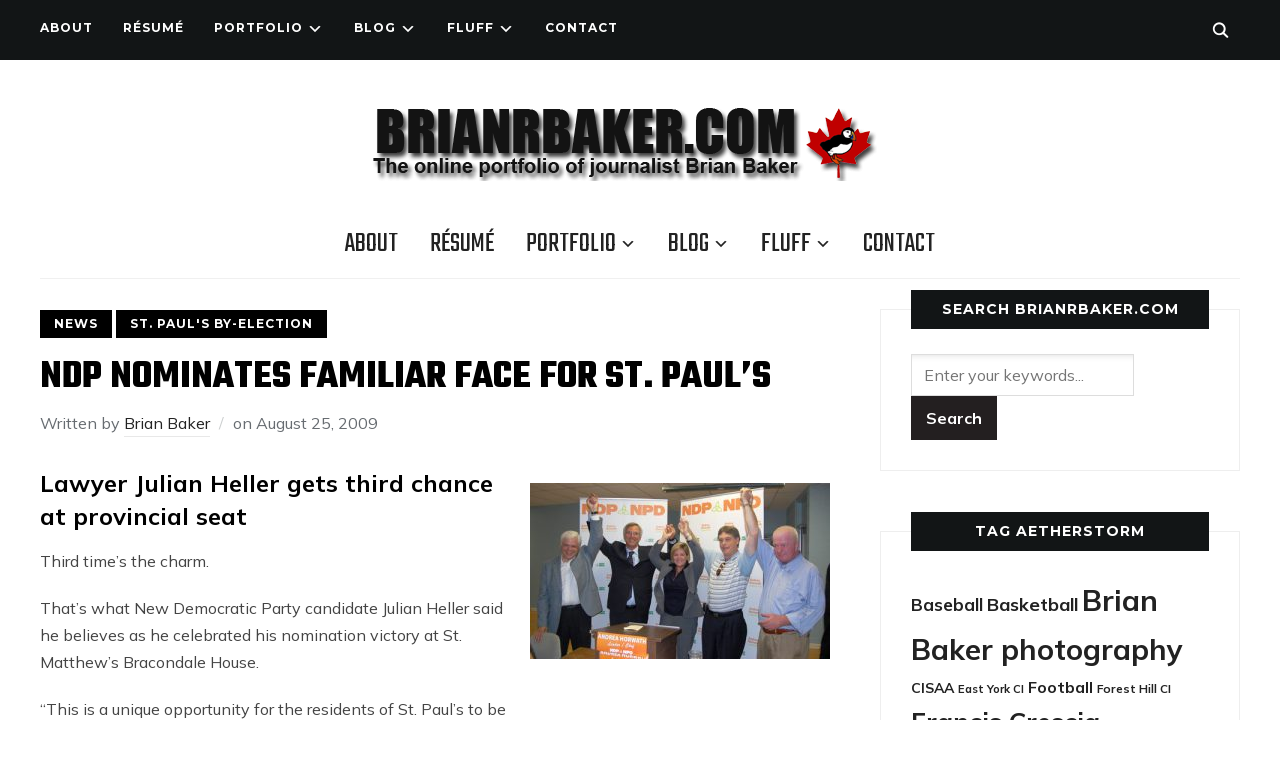

--- FILE ---
content_type: text/html; charset=UTF-8
request_url: https://www.puffingod.com/portfolio/news/ndp-nominates-familiar-face-for-st-pauls/
body_size: 12757
content:
<!DOCTYPE html>
<html lang="en-US">
<head>
    <meta charset="UTF-8">
    <meta name="viewport" content="width=device-width, initial-scale=1.0">
    <link rel="profile" href="http://gmpg.org/xfn/11">
    <link rel="pingback" href="https://www.puffingod.com/xmlrpc.php">
    <link rel="preload" as="font" href="https://www.puffingod.com/wp-content/themes/wpzoom-indigo/fonts/indigo.ttf" type="font/ttf" crossorigin>

    <title>NDP nominates familiar face for St. Paul&#8217;s &#8211; The online portfolio of Toronto-based journalist Brian Baker</title>
<meta name='robots' content='max-image-preview:large' />
	<style>img:is([sizes="auto" i], [sizes^="auto," i]) { contain-intrinsic-size: 3000px 1500px }</style>
	<link rel='dns-prefetch' href='//fonts.googleapis.com' />
<link rel="alternate" type="application/rss+xml" title="The online portfolio of Toronto-based journalist Brian Baker &raquo; Feed" href="http://feeds2.feedburner/puffingod" />
<link rel="alternate" type="application/rss+xml" title="The online portfolio of Toronto-based journalist Brian Baker &raquo; Comments Feed" href="https://www.puffingod.com/comments/feed/" />
<script type="text/javascript">
/* <![CDATA[ */
window._wpemojiSettings = {"baseUrl":"https:\/\/s.w.org\/images\/core\/emoji\/16.0.1\/72x72\/","ext":".png","svgUrl":"https:\/\/s.w.org\/images\/core\/emoji\/16.0.1\/svg\/","svgExt":".svg","source":{"concatemoji":"https:\/\/www.puffingod.com\/wp-includes\/js\/wp-emoji-release.min.js?ver=6.8.3"}};
/*! This file is auto-generated */
!function(s,n){var o,i,e;function c(e){try{var t={supportTests:e,timestamp:(new Date).valueOf()};sessionStorage.setItem(o,JSON.stringify(t))}catch(e){}}function p(e,t,n){e.clearRect(0,0,e.canvas.width,e.canvas.height),e.fillText(t,0,0);var t=new Uint32Array(e.getImageData(0,0,e.canvas.width,e.canvas.height).data),a=(e.clearRect(0,0,e.canvas.width,e.canvas.height),e.fillText(n,0,0),new Uint32Array(e.getImageData(0,0,e.canvas.width,e.canvas.height).data));return t.every(function(e,t){return e===a[t]})}function u(e,t){e.clearRect(0,0,e.canvas.width,e.canvas.height),e.fillText(t,0,0);for(var n=e.getImageData(16,16,1,1),a=0;a<n.data.length;a++)if(0!==n.data[a])return!1;return!0}function f(e,t,n,a){switch(t){case"flag":return n(e,"\ud83c\udff3\ufe0f\u200d\u26a7\ufe0f","\ud83c\udff3\ufe0f\u200b\u26a7\ufe0f")?!1:!n(e,"\ud83c\udde8\ud83c\uddf6","\ud83c\udde8\u200b\ud83c\uddf6")&&!n(e,"\ud83c\udff4\udb40\udc67\udb40\udc62\udb40\udc65\udb40\udc6e\udb40\udc67\udb40\udc7f","\ud83c\udff4\u200b\udb40\udc67\u200b\udb40\udc62\u200b\udb40\udc65\u200b\udb40\udc6e\u200b\udb40\udc67\u200b\udb40\udc7f");case"emoji":return!a(e,"\ud83e\udedf")}return!1}function g(e,t,n,a){var r="undefined"!=typeof WorkerGlobalScope&&self instanceof WorkerGlobalScope?new OffscreenCanvas(300,150):s.createElement("canvas"),o=r.getContext("2d",{willReadFrequently:!0}),i=(o.textBaseline="top",o.font="600 32px Arial",{});return e.forEach(function(e){i[e]=t(o,e,n,a)}),i}function t(e){var t=s.createElement("script");t.src=e,t.defer=!0,s.head.appendChild(t)}"undefined"!=typeof Promise&&(o="wpEmojiSettingsSupports",i=["flag","emoji"],n.supports={everything:!0,everythingExceptFlag:!0},e=new Promise(function(e){s.addEventListener("DOMContentLoaded",e,{once:!0})}),new Promise(function(t){var n=function(){try{var e=JSON.parse(sessionStorage.getItem(o));if("object"==typeof e&&"number"==typeof e.timestamp&&(new Date).valueOf()<e.timestamp+604800&&"object"==typeof e.supportTests)return e.supportTests}catch(e){}return null}();if(!n){if("undefined"!=typeof Worker&&"undefined"!=typeof OffscreenCanvas&&"undefined"!=typeof URL&&URL.createObjectURL&&"undefined"!=typeof Blob)try{var e="postMessage("+g.toString()+"("+[JSON.stringify(i),f.toString(),p.toString(),u.toString()].join(",")+"));",a=new Blob([e],{type:"text/javascript"}),r=new Worker(URL.createObjectURL(a),{name:"wpTestEmojiSupports"});return void(r.onmessage=function(e){c(n=e.data),r.terminate(),t(n)})}catch(e){}c(n=g(i,f,p,u))}t(n)}).then(function(e){for(var t in e)n.supports[t]=e[t],n.supports.everything=n.supports.everything&&n.supports[t],"flag"!==t&&(n.supports.everythingExceptFlag=n.supports.everythingExceptFlag&&n.supports[t]);n.supports.everythingExceptFlag=n.supports.everythingExceptFlag&&!n.supports.flag,n.DOMReady=!1,n.readyCallback=function(){n.DOMReady=!0}}).then(function(){return e}).then(function(){var e;n.supports.everything||(n.readyCallback(),(e=n.source||{}).concatemoji?t(e.concatemoji):e.wpemoji&&e.twemoji&&(t(e.twemoji),t(e.wpemoji)))}))}((window,document),window._wpemojiSettings);
/* ]]> */
</script>
<style id='wp-emoji-styles-inline-css' type='text/css'>

	img.wp-smiley, img.emoji {
		display: inline !important;
		border: none !important;
		box-shadow: none !important;
		height: 1em !important;
		width: 1em !important;
		margin: 0 0.07em !important;
		vertical-align: -0.1em !important;
		background: none !important;
		padding: 0 !important;
	}
</style>
<link rel='stylesheet' id='wp-block-library-css' href='https://www.puffingod.com/wp-includes/css/dist/block-library/style.min.css?ver=6.8.3' type='text/css' media='all' />
<style id='classic-theme-styles-inline-css' type='text/css'>
/*! This file is auto-generated */
.wp-block-button__link{color:#fff;background-color:#32373c;border-radius:9999px;box-shadow:none;text-decoration:none;padding:calc(.667em + 2px) calc(1.333em + 2px);font-size:1.125em}.wp-block-file__button{background:#32373c;color:#fff;text-decoration:none}
</style>
<link rel='stylesheet' id='wpzoom-social-icons-block-style-css' href='https://www.puffingod.com/wp-content/plugins/social-icons-widget-by-wpzoom/block/dist/style-wpzoom-social-icons.css?ver=4.2.15' type='text/css' media='all' />
<style id='global-styles-inline-css' type='text/css'>
:root{--wp--preset--aspect-ratio--square: 1;--wp--preset--aspect-ratio--4-3: 4/3;--wp--preset--aspect-ratio--3-4: 3/4;--wp--preset--aspect-ratio--3-2: 3/2;--wp--preset--aspect-ratio--2-3: 2/3;--wp--preset--aspect-ratio--16-9: 16/9;--wp--preset--aspect-ratio--9-16: 9/16;--wp--preset--color--black: #000000;--wp--preset--color--cyan-bluish-gray: #abb8c3;--wp--preset--color--white: #ffffff;--wp--preset--color--pale-pink: #f78da7;--wp--preset--color--vivid-red: #cf2e2e;--wp--preset--color--luminous-vivid-orange: #ff6900;--wp--preset--color--luminous-vivid-amber: #fcb900;--wp--preset--color--light-green-cyan: #7bdcb5;--wp--preset--color--vivid-green-cyan: #00d084;--wp--preset--color--pale-cyan-blue: #8ed1fc;--wp--preset--color--vivid-cyan-blue: #0693e3;--wp--preset--color--vivid-purple: #9b51e0;--wp--preset--gradient--vivid-cyan-blue-to-vivid-purple: linear-gradient(135deg,rgba(6,147,227,1) 0%,rgb(155,81,224) 100%);--wp--preset--gradient--light-green-cyan-to-vivid-green-cyan: linear-gradient(135deg,rgb(122,220,180) 0%,rgb(0,208,130) 100%);--wp--preset--gradient--luminous-vivid-amber-to-luminous-vivid-orange: linear-gradient(135deg,rgba(252,185,0,1) 0%,rgba(255,105,0,1) 100%);--wp--preset--gradient--luminous-vivid-orange-to-vivid-red: linear-gradient(135deg,rgba(255,105,0,1) 0%,rgb(207,46,46) 100%);--wp--preset--gradient--very-light-gray-to-cyan-bluish-gray: linear-gradient(135deg,rgb(238,238,238) 0%,rgb(169,184,195) 100%);--wp--preset--gradient--cool-to-warm-spectrum: linear-gradient(135deg,rgb(74,234,220) 0%,rgb(151,120,209) 20%,rgb(207,42,186) 40%,rgb(238,44,130) 60%,rgb(251,105,98) 80%,rgb(254,248,76) 100%);--wp--preset--gradient--blush-light-purple: linear-gradient(135deg,rgb(255,206,236) 0%,rgb(152,150,240) 100%);--wp--preset--gradient--blush-bordeaux: linear-gradient(135deg,rgb(254,205,165) 0%,rgb(254,45,45) 50%,rgb(107,0,62) 100%);--wp--preset--gradient--luminous-dusk: linear-gradient(135deg,rgb(255,203,112) 0%,rgb(199,81,192) 50%,rgb(65,88,208) 100%);--wp--preset--gradient--pale-ocean: linear-gradient(135deg,rgb(255,245,203) 0%,rgb(182,227,212) 50%,rgb(51,167,181) 100%);--wp--preset--gradient--electric-grass: linear-gradient(135deg,rgb(202,248,128) 0%,rgb(113,206,126) 100%);--wp--preset--gradient--midnight: linear-gradient(135deg,rgb(2,3,129) 0%,rgb(40,116,252) 100%);--wp--preset--font-size--small: 13px;--wp--preset--font-size--medium: 20px;--wp--preset--font-size--large: 36px;--wp--preset--font-size--x-large: 42px;--wp--preset--spacing--20: 0.44rem;--wp--preset--spacing--30: 0.67rem;--wp--preset--spacing--40: 1rem;--wp--preset--spacing--50: 1.5rem;--wp--preset--spacing--60: 2.25rem;--wp--preset--spacing--70: 3.38rem;--wp--preset--spacing--80: 5.06rem;--wp--preset--shadow--natural: 6px 6px 9px rgba(0, 0, 0, 0.2);--wp--preset--shadow--deep: 12px 12px 50px rgba(0, 0, 0, 0.4);--wp--preset--shadow--sharp: 6px 6px 0px rgba(0, 0, 0, 0.2);--wp--preset--shadow--outlined: 6px 6px 0px -3px rgba(255, 255, 255, 1), 6px 6px rgba(0, 0, 0, 1);--wp--preset--shadow--crisp: 6px 6px 0px rgba(0, 0, 0, 1);}:where(.is-layout-flex){gap: 0.5em;}:where(.is-layout-grid){gap: 0.5em;}body .is-layout-flex{display: flex;}.is-layout-flex{flex-wrap: wrap;align-items: center;}.is-layout-flex > :is(*, div){margin: 0;}body .is-layout-grid{display: grid;}.is-layout-grid > :is(*, div){margin: 0;}:where(.wp-block-columns.is-layout-flex){gap: 2em;}:where(.wp-block-columns.is-layout-grid){gap: 2em;}:where(.wp-block-post-template.is-layout-flex){gap: 1.25em;}:where(.wp-block-post-template.is-layout-grid){gap: 1.25em;}.has-black-color{color: var(--wp--preset--color--black) !important;}.has-cyan-bluish-gray-color{color: var(--wp--preset--color--cyan-bluish-gray) !important;}.has-white-color{color: var(--wp--preset--color--white) !important;}.has-pale-pink-color{color: var(--wp--preset--color--pale-pink) !important;}.has-vivid-red-color{color: var(--wp--preset--color--vivid-red) !important;}.has-luminous-vivid-orange-color{color: var(--wp--preset--color--luminous-vivid-orange) !important;}.has-luminous-vivid-amber-color{color: var(--wp--preset--color--luminous-vivid-amber) !important;}.has-light-green-cyan-color{color: var(--wp--preset--color--light-green-cyan) !important;}.has-vivid-green-cyan-color{color: var(--wp--preset--color--vivid-green-cyan) !important;}.has-pale-cyan-blue-color{color: var(--wp--preset--color--pale-cyan-blue) !important;}.has-vivid-cyan-blue-color{color: var(--wp--preset--color--vivid-cyan-blue) !important;}.has-vivid-purple-color{color: var(--wp--preset--color--vivid-purple) !important;}.has-black-background-color{background-color: var(--wp--preset--color--black) !important;}.has-cyan-bluish-gray-background-color{background-color: var(--wp--preset--color--cyan-bluish-gray) !important;}.has-white-background-color{background-color: var(--wp--preset--color--white) !important;}.has-pale-pink-background-color{background-color: var(--wp--preset--color--pale-pink) !important;}.has-vivid-red-background-color{background-color: var(--wp--preset--color--vivid-red) !important;}.has-luminous-vivid-orange-background-color{background-color: var(--wp--preset--color--luminous-vivid-orange) !important;}.has-luminous-vivid-amber-background-color{background-color: var(--wp--preset--color--luminous-vivid-amber) !important;}.has-light-green-cyan-background-color{background-color: var(--wp--preset--color--light-green-cyan) !important;}.has-vivid-green-cyan-background-color{background-color: var(--wp--preset--color--vivid-green-cyan) !important;}.has-pale-cyan-blue-background-color{background-color: var(--wp--preset--color--pale-cyan-blue) !important;}.has-vivid-cyan-blue-background-color{background-color: var(--wp--preset--color--vivid-cyan-blue) !important;}.has-vivid-purple-background-color{background-color: var(--wp--preset--color--vivid-purple) !important;}.has-black-border-color{border-color: var(--wp--preset--color--black) !important;}.has-cyan-bluish-gray-border-color{border-color: var(--wp--preset--color--cyan-bluish-gray) !important;}.has-white-border-color{border-color: var(--wp--preset--color--white) !important;}.has-pale-pink-border-color{border-color: var(--wp--preset--color--pale-pink) !important;}.has-vivid-red-border-color{border-color: var(--wp--preset--color--vivid-red) !important;}.has-luminous-vivid-orange-border-color{border-color: var(--wp--preset--color--luminous-vivid-orange) !important;}.has-luminous-vivid-amber-border-color{border-color: var(--wp--preset--color--luminous-vivid-amber) !important;}.has-light-green-cyan-border-color{border-color: var(--wp--preset--color--light-green-cyan) !important;}.has-vivid-green-cyan-border-color{border-color: var(--wp--preset--color--vivid-green-cyan) !important;}.has-pale-cyan-blue-border-color{border-color: var(--wp--preset--color--pale-cyan-blue) !important;}.has-vivid-cyan-blue-border-color{border-color: var(--wp--preset--color--vivid-cyan-blue) !important;}.has-vivid-purple-border-color{border-color: var(--wp--preset--color--vivid-purple) !important;}.has-vivid-cyan-blue-to-vivid-purple-gradient-background{background: var(--wp--preset--gradient--vivid-cyan-blue-to-vivid-purple) !important;}.has-light-green-cyan-to-vivid-green-cyan-gradient-background{background: var(--wp--preset--gradient--light-green-cyan-to-vivid-green-cyan) !important;}.has-luminous-vivid-amber-to-luminous-vivid-orange-gradient-background{background: var(--wp--preset--gradient--luminous-vivid-amber-to-luminous-vivid-orange) !important;}.has-luminous-vivid-orange-to-vivid-red-gradient-background{background: var(--wp--preset--gradient--luminous-vivid-orange-to-vivid-red) !important;}.has-very-light-gray-to-cyan-bluish-gray-gradient-background{background: var(--wp--preset--gradient--very-light-gray-to-cyan-bluish-gray) !important;}.has-cool-to-warm-spectrum-gradient-background{background: var(--wp--preset--gradient--cool-to-warm-spectrum) !important;}.has-blush-light-purple-gradient-background{background: var(--wp--preset--gradient--blush-light-purple) !important;}.has-blush-bordeaux-gradient-background{background: var(--wp--preset--gradient--blush-bordeaux) !important;}.has-luminous-dusk-gradient-background{background: var(--wp--preset--gradient--luminous-dusk) !important;}.has-pale-ocean-gradient-background{background: var(--wp--preset--gradient--pale-ocean) !important;}.has-electric-grass-gradient-background{background: var(--wp--preset--gradient--electric-grass) !important;}.has-midnight-gradient-background{background: var(--wp--preset--gradient--midnight) !important;}.has-small-font-size{font-size: var(--wp--preset--font-size--small) !important;}.has-medium-font-size{font-size: var(--wp--preset--font-size--medium) !important;}.has-large-font-size{font-size: var(--wp--preset--font-size--large) !important;}.has-x-large-font-size{font-size: var(--wp--preset--font-size--x-large) !important;}
:where(.wp-block-post-template.is-layout-flex){gap: 1.25em;}:where(.wp-block-post-template.is-layout-grid){gap: 1.25em;}
:where(.wp-block-columns.is-layout-flex){gap: 2em;}:where(.wp-block-columns.is-layout-grid){gap: 2em;}
:root :where(.wp-block-pullquote){font-size: 1.5em;line-height: 1.6;}
</style>
<link rel='stylesheet' id='contact-form-7-css' href='https://www.puffingod.com/wp-content/plugins/contact-form-7/includes/css/styles.css?ver=5.7.2' type='text/css' media='all' />
<link rel='stylesheet' id='zoom-theme-utils-css-css' href='https://www.puffingod.com/wp-content/themes/wpzoom-indigo/functions/wpzoom/assets/css/theme-utils.css?ver=6.8.3' type='text/css' media='all' />
<link rel='stylesheet' id='indigo-google-fonts-css' href='https://fonts.googleapis.com/css?family=Mulish%3Aregular%2C700%2C700i%2Citalic%7COswald%3Aregular%2C700%7CMontserrat%3Aregular%2C700%7CTeko%3Aregular%2C700&#038;subset=latin&#038;display=swap&#038;ver=6.8.3' type='text/css' media='all' />
<link rel='stylesheet' id='indigo-style-css' href='https://www.puffingod.com/wp-content/themes/wpzoom-indigo/style.css?ver=1.0.23' type='text/css' media='all' />
<link rel='stylesheet' id='media-queries-css' href='https://www.puffingod.com/wp-content/themes/wpzoom-indigo/css/media-queries.css?ver=1.0.23' type='text/css' media='all' />
<link rel='stylesheet' id='indigo-google-font-default-css' href='//fonts.googleapis.com/css?family=Oswald%3A400%2C500%2C700&#038;display=swap&#038;ver=6.8.3' type='text/css' media='all' />
<link rel='stylesheet' id='indigo-style-color-default-css' href='https://www.puffingod.com/wp-content/themes/wpzoom-indigo/styles/default.css?ver=1.0.23' type='text/css' media='all' />
<link rel='stylesheet' id='dashicons-css' href='https://www.puffingod.com/wp-includes/css/dashicons.min.css?ver=6.8.3' type='text/css' media='all' />
<link rel='stylesheet' id='wpzoom-social-icons-socicon-css' href='https://www.puffingod.com/wp-content/plugins/social-icons-widget-by-wpzoom/assets/css/wpzoom-socicon.css?ver=1704989083' type='text/css' media='all' />
<link rel='stylesheet' id='wpzoom-social-icons-genericons-css' href='https://www.puffingod.com/wp-content/plugins/social-icons-widget-by-wpzoom/assets/css/genericons.css?ver=1704989083' type='text/css' media='all' />
<link rel='stylesheet' id='wpzoom-social-icons-academicons-css' href='https://www.puffingod.com/wp-content/plugins/social-icons-widget-by-wpzoom/assets/css/academicons.min.css?ver=1704989083' type='text/css' media='all' />
<link rel='stylesheet' id='wpzoom-social-icons-font-awesome-3-css' href='https://www.puffingod.com/wp-content/plugins/social-icons-widget-by-wpzoom/assets/css/font-awesome-3.min.css?ver=1704989083' type='text/css' media='all' />
<link rel='stylesheet' id='wpzoom-social-icons-styles-css' href='https://www.puffingod.com/wp-content/plugins/social-icons-widget-by-wpzoom/assets/css/wpzoom-social-icons-styles.css?ver=1704989083' type='text/css' media='all' />
<link rel='stylesheet' id='wpzoom-theme-css' href='https://www.puffingod.com/wp-content/themes/wpzoom-indigo/styles/blue.css?ver=6.8.3' type='text/css' media='all' />
<link rel='preload' as='font'  id='wpzoom-social-icons-font-academicons-woff2-css' href='https://www.puffingod.com/wp-content/plugins/social-icons-widget-by-wpzoom/assets/font/academicons.woff2?v=1.9.2'  type='font/woff2' crossorigin />
<link rel='preload' as='font'  id='wpzoom-social-icons-font-fontawesome-3-woff2-css' href='https://www.puffingod.com/wp-content/plugins/social-icons-widget-by-wpzoom/assets/font/fontawesome-webfont.woff2?v=4.7.0'  type='font/woff2' crossorigin />
<link rel='preload' as='font'  id='wpzoom-social-icons-font-genericons-woff-css' href='https://www.puffingod.com/wp-content/plugins/social-icons-widget-by-wpzoom/assets/font/Genericons.woff'  type='font/woff' crossorigin />
<link rel='preload' as='font'  id='wpzoom-social-icons-font-socicon-woff2-css' href='https://www.puffingod.com/wp-content/plugins/social-icons-widget-by-wpzoom/assets/font/socicon.woff2?v=4.2.15'  type='font/woff2' crossorigin />
<script type="text/javascript" src="https://www.puffingod.com/wp-includes/js/jquery/jquery.min.js?ver=3.7.1" id="jquery-core-js"></script>
<script type="text/javascript" src="https://www.puffingod.com/wp-includes/js/jquery/jquery-migrate.min.js?ver=3.4.1" id="jquery-migrate-js"></script>
<script type="text/javascript" src="https://www.puffingod.com/wp-content/themes/wpzoom-indigo/js/init.js?ver=6.8.3" id="wpzoom-init-js"></script>
<link rel="https://api.w.org/" href="https://www.puffingod.com/wp-json/" /><link rel="alternate" title="JSON" type="application/json" href="https://www.puffingod.com/wp-json/wp/v2/posts/500" /><link rel="EditURI" type="application/rsd+xml" title="RSD" href="https://www.puffingod.com/xmlrpc.php?rsd" />
<meta name="generator" content="WordPress 6.8.3" />
<link rel="canonical" href="https://www.puffingod.com/portfolio/news/ndp-nominates-familiar-face-for-st-pauls/" />
<link rel='shortlink' href='https://www.puffingod.com/?p=500' />
<link rel="alternate" title="oEmbed (JSON)" type="application/json+oembed" href="https://www.puffingod.com/wp-json/oembed/1.0/embed?url=https%3A%2F%2Fwww.puffingod.com%2Fportfolio%2Fnews%2Fndp-nominates-familiar-face-for-st-pauls%2F" />
<link rel="alternate" title="oEmbed (XML)" type="text/xml+oembed" href="https://www.puffingod.com/wp-json/oembed/1.0/embed?url=https%3A%2F%2Fwww.puffingod.com%2Fportfolio%2Fnews%2Fndp-nominates-familiar-face-for-st-pauls%2F&#038;format=xml" />
<!-- WPZOOM Theme / Framework -->
<meta name="generator" content="Indigo 1.0.23" />
<meta name="generator" content="WPZOOM Framework 2.0.7" />

<!-- Begin Theme Custom CSS -->
<style type="text/css" id="wpzoom-indigo-custom-css">
.navbar-brand-wpz a:hover{color:#dc143c;}a:hover{color:#dc143c;}button:hover, input[type=button]:hover, input[type=reset]:hover, input[type=submit]:hover{background:#dc143c;}.top-navbar a:hover, .top-navbar .navbar-wpz ul a:hover{color:#dc143c;}.top-navbar .navbar-wpz .current-menu-item > a, .top-navbar .navbar-wpz .current_page_item > a, .top-navbar .navbar-wpz .current-menu-parent > a{color:#dc143c;}.sb-search .sb-icon-search:hover, .sb-search .sb-search-input{background:#dc143c;}.main-navbar{background:#ffffff;}.main-navbar .navbar-wpz > li > a:hover{color:#dc143c;}.main-navbar .navbar-wpz > .current-menu-item > a, .main-navbar .navbar-wpz > .current_page_item > a, .main-navbar .navbar-wpz > .current-menu-parent > a{color:#dc143c;}.slides li .slide_button a:hover{color:#dc143c;}.entry-title a:hover{color:#dc143c;}.cat-links a:hover{color:#dc143c;}.entry-meta a:hover{color:#dc143c;}.recent-posts .entry-meta a:hover{border-color:#dc143c;}.readmore_button a:hover, .readmore_button a:active{color:#dc143c;}.infinite-scroll #infinite-handle span:hover{background:#dc143c;}.single .entry-meta a:hover{color:#dc143c;}.entry-content a{color:#dc143c;}.site-footer a:hover{color:#dc143c;}.footer-menu ul li a:hover{color:#dc143c;}
@media screen and (min-width: 769px){body{font-size:16px;}.navbar-brand-wpz h1{font-size:70px;}.navbar-brand-wpz .tagline{font-size:18px;}.slides li h3{font-size:42px;}.slides li .slide_button a{font-size:14px;}.widget h3.title{font-size:14px;}.site-footer .widget h3.title{font-size:20px;}.entry-title{font-size:30px;}.single h1.entry-title{font-size:40px;}.page h1.entry-title{font-size:40px;}.footer-title{font-size:40px;}.footer-menu ul li{font-size:20px;}}
@media screen and (max-width: 768px){body{font-size:16px;}.navbar-brand-wpz h1{font-size:60px;}.navbar-brand-wpz .tagline{font-size:18px;}.slides li h3{font-size:26px;}.slides li .slide_button a{font-size:12px;}.widget h3.title{font-size:14px;}.site-footer .widget h3.title{font-size:20px;}.entry-title{font-size:24px;}.single h1.entry-title{font-size:36px;}.page h1.entry-title{font-size:36px;}.footer-title{font-size:40px;}.footer-menu ul li{font-size:20px;}}
@media screen and (max-width: 480px){body{font-size:16px;}.navbar-brand-wpz h1{font-size:60px;}.navbar-brand-wpz .tagline{font-size:18px;}.slides li h3{font-size:26px;}.slides li .slide_button a{font-size:12px;}.widget h3.title{font-size:14px;}.site-footer .widget h3.title{font-size:20px;}.entry-title{font-size:24px;}.single h1.entry-title{font-size:28px;}.page h1.entry-title{font-size:28px;}.footer-title{font-size:40px;}.footer-menu ul li{font-size:20px;}}
</style>
<!-- End Theme Custom CSS -->
<link rel="icon" href="https://www.puffingod.com/wp-content/uploads/2011/09/cropped-BB-Puffin-32x32.jpg" sizes="32x32" />
<link rel="icon" href="https://www.puffingod.com/wp-content/uploads/2011/09/cropped-BB-Puffin-192x192.jpg" sizes="192x192" />
<link rel="apple-touch-icon" href="https://www.puffingod.com/wp-content/uploads/2011/09/cropped-BB-Puffin-180x180.jpg" />
<meta name="msapplication-TileImage" content="https://www.puffingod.com/wp-content/uploads/2011/09/cropped-BB-Puffin-270x270.jpg" />
</head>
<body class="wp-singular post-template-default single single-post postid-500 single-format-standard wp-custom-logo wp-theme-wpzoom-indigo">

<div class="page-wrap">

    <header class="site-header">

        <nav class="top-navbar" role="navigation">

            <div class="inner-wrap">

                <div id="navbar-top">
                    <div class="menu-top-menu-container"><ul id="menu-top-menu" class="navbar-wpz dropdown sf-menu"><li id="menu-item-40" class="menu-item menu-item-type-post_type menu-item-object-page menu-item-40"><a href="https://www.puffingod.com/biography/">About</a></li>
<li id="menu-item-201" class="menu-item menu-item-type-post_type menu-item-object-page menu-item-201"><a href="https://www.puffingod.com/resume/">Résumé</a></li>
<li id="menu-item-27" class="menu-item menu-item-type-taxonomy menu-item-object-category current-post-ancestor menu-item-has-children menu-item-27"><a href="https://www.puffingod.com/category/portfolio/">Portfolio</a>
<ul class="sub-menu">
	<li id="menu-item-28" class="menu-item menu-item-type-taxonomy menu-item-object-category menu-item-28"><a href="https://www.puffingod.com/category/portfolio/arts/">Arts</a></li>
	<li id="menu-item-8072" class="menu-item menu-item-type-taxonomy menu-item-object-category menu-item-8072"><a href="https://www.puffingod.com/category/portfolio/business/">Business</a></li>
	<li id="menu-item-29" class="menu-item menu-item-type-taxonomy menu-item-object-category menu-item-29"><a href="https://www.puffingod.com/category/portfolio/features/">Features</a></li>
	<li id="menu-item-30" class="menu-item menu-item-type-taxonomy menu-item-object-category current-post-ancestor current-menu-parent current-post-parent menu-item-has-children menu-item-30"><a href="https://www.puffingod.com/category/portfolio/news/">News</a>
	<ul class="sub-menu">
		<li id="menu-item-488" class="menu-item menu-item-type-taxonomy menu-item-object-category current-post-ancestor current-menu-parent current-post-parent menu-item-488"><a href="https://www.puffingod.com/category/portfolio/news/stpauls-byelection/">St. Paul&#8217;s By-election</a></li>
	</ul>
</li>
	<li id="menu-item-31" class="menu-item menu-item-type-taxonomy menu-item-object-category menu-item-has-children menu-item-31"><a href="https://www.puffingod.com/category/portfolio/columns/">Columns</a>
	<ul class="sub-menu">
		<li id="menu-item-5030" class="menu-item menu-item-type-taxonomy menu-item-object-category menu-item-5030"><a href="https://www.puffingod.com/category/portfolio/columns/blast-radius/">Blast Radius</a></li>
		<li id="menu-item-86" class="menu-item menu-item-type-taxonomy menu-item-object-category menu-item-86"><a href="https://www.puffingod.com/category/portfolio/columns/game-fixer/">Game Fixer</a></li>
		<li id="menu-item-85" class="menu-item menu-item-type-taxonomy menu-item-object-category menu-item-85"><a href="https://www.puffingod.com/category/portfolio/columns/on-the-beat/">On the Beat</a></li>
	</ul>
</li>
	<li id="menu-item-5773" class="menu-item menu-item-type-post_type menu-item-object-page menu-item-5773"><a href="https://www.puffingod.com/photography/">Photography</a></li>
	<li id="menu-item-32" class="menu-item menu-item-type-taxonomy menu-item-object-category menu-item-has-children menu-item-32"><a href="https://www.puffingod.com/category/portfolio/sports/">Sports</a>
	<ul class="sub-menu">
		<li id="menu-item-1236" class="menu-item menu-item-type-taxonomy menu-item-object-category menu-item-1236"><a href="https://www.puffingod.com/category/portfolio/sports/canadas-hockey-experience/">Canada&#8217;s Hockey Experience</a></li>
	</ul>
</li>
</ul>
</li>
<li id="menu-item-3598" class="menu-item menu-item-type-taxonomy menu-item-object-category menu-item-has-children menu-item-3598"><a href="https://www.puffingod.com/category/blog/">Blog</a>
<ul class="sub-menu">
	<li id="menu-item-7169" class="menu-item menu-item-type-taxonomy menu-item-object-category menu-item-7169"><a href="https://www.puffingod.com/category/blog/bakers-oven/">Baker&#8217;s Oven</a></li>
</ul>
</li>
<li id="menu-item-2282" class="menu-item menu-item-type-taxonomy menu-item-object-category menu-item-has-children menu-item-2282"><a href="https://www.puffingod.com/category/fluff/">Fluff</a>
<ul class="sub-menu">
	<li id="menu-item-5362" class="menu-item menu-item-type-taxonomy menu-item-object-category menu-item-5362"><a href="https://www.puffingod.com/category/fluff/the-five/">The Five</a></li>
	<li id="menu-item-2271" class="menu-item menu-item-type-taxonomy menu-item-object-category menu-item-2271"><a href="https://www.puffingod.com/category/fluff/top-25/">Top 25</a></li>
</ul>
</li>
<li id="menu-item-48" class="menu-item menu-item-type-post_type menu-item-object-page menu-item-48"><a href="https://www.puffingod.com/contact/">Contact</a></li>
</ul></div>               </div><!-- #navbar-top -->

                <div id="sb-search" class="sb-search">
                    <form method="get" id="searchform" action="https://www.puffingod.com/">
	<input type="search" class="sb-search-input" placeholder="Enter your keywords..."  name="s" id="s" />
    <input type="submit" id="searchsubmit" class="sb-search-submit" value="Search" />
    <span class="sb-icon-search"></span>
</form>                </div><!-- .sb-search -->

                <div class="header_social">
                                    </div><!-- .header_social -->

            </div><!-- ./inner-wrap -->

        </nav><!-- .navbar -->
        <div class="clear"></div>

        <div class="inner-wrap">

            <div class="navbar-brand-wpz">

                <a href="https://www.puffingod.com/" class="custom-logo-link" rel="home" itemprop="url"><img width="566" height="76" src="https://www.puffingod.com/wp-content/uploads/2018/11/cropped-BB-Logo-02.png" class="custom-logo no-lazyload no-lazy a3-notlazy" alt="The online portfolio of Toronto-based journalist Brian Baker" itemprop="logo" decoding="async" srcset="https://www.puffingod.com/wp-content/uploads/2018/11/cropped-BB-Logo-02.png 566w, https://www.puffingod.com/wp-content/uploads/2018/11/cropped-BB-Logo-02-300x40.png 300w, https://www.puffingod.com/wp-content/uploads/2018/11/cropped-BB-Logo-02-410x55.png 410w" sizes="(max-width: 566px) 100vw, 566px" /></a>
                <p class="tagline"></p>

            </div><!-- .navbar-brand -->


            

            <nav class="main-navbar" role="navigation">

                <div class="navbar-header-main">
                    <div id="menu-main-slide" class="menu-top-menu-container"><ul id="menu-top-menu-1" class="menu"><li class="menu-item menu-item-type-post_type menu-item-object-page menu-item-40"><a href="https://www.puffingod.com/biography/">About</a></li>
<li class="menu-item menu-item-type-post_type menu-item-object-page menu-item-201"><a href="https://www.puffingod.com/resume/">Résumé</a></li>
<li class="menu-item menu-item-type-taxonomy menu-item-object-category current-post-ancestor menu-item-has-children menu-item-27"><a href="https://www.puffingod.com/category/portfolio/">Portfolio</a>
<ul class="sub-menu">
	<li class="menu-item menu-item-type-taxonomy menu-item-object-category menu-item-28"><a href="https://www.puffingod.com/category/portfolio/arts/">Arts</a></li>
	<li class="menu-item menu-item-type-taxonomy menu-item-object-category menu-item-8072"><a href="https://www.puffingod.com/category/portfolio/business/">Business</a></li>
	<li class="menu-item menu-item-type-taxonomy menu-item-object-category menu-item-29"><a href="https://www.puffingod.com/category/portfolio/features/">Features</a></li>
	<li class="menu-item menu-item-type-taxonomy menu-item-object-category current-post-ancestor current-menu-parent current-post-parent menu-item-has-children menu-item-30"><a href="https://www.puffingod.com/category/portfolio/news/">News</a>
	<ul class="sub-menu">
		<li class="menu-item menu-item-type-taxonomy menu-item-object-category current-post-ancestor current-menu-parent current-post-parent menu-item-488"><a href="https://www.puffingod.com/category/portfolio/news/stpauls-byelection/">St. Paul&#8217;s By-election</a></li>
	</ul>
</li>
	<li class="menu-item menu-item-type-taxonomy menu-item-object-category menu-item-has-children menu-item-31"><a href="https://www.puffingod.com/category/portfolio/columns/">Columns</a>
	<ul class="sub-menu">
		<li class="menu-item menu-item-type-taxonomy menu-item-object-category menu-item-5030"><a href="https://www.puffingod.com/category/portfolio/columns/blast-radius/">Blast Radius</a></li>
		<li class="menu-item menu-item-type-taxonomy menu-item-object-category menu-item-86"><a href="https://www.puffingod.com/category/portfolio/columns/game-fixer/">Game Fixer</a></li>
		<li class="menu-item menu-item-type-taxonomy menu-item-object-category menu-item-85"><a href="https://www.puffingod.com/category/portfolio/columns/on-the-beat/">On the Beat</a></li>
	</ul>
</li>
	<li class="menu-item menu-item-type-post_type menu-item-object-page menu-item-5773"><a href="https://www.puffingod.com/photography/">Photography</a></li>
	<li class="menu-item menu-item-type-taxonomy menu-item-object-category menu-item-has-children menu-item-32"><a href="https://www.puffingod.com/category/portfolio/sports/">Sports</a>
	<ul class="sub-menu">
		<li class="menu-item menu-item-type-taxonomy menu-item-object-category menu-item-1236"><a href="https://www.puffingod.com/category/portfolio/sports/canadas-hockey-experience/">Canada&#8217;s Hockey Experience</a></li>
	</ul>
</li>
</ul>
</li>
<li class="menu-item menu-item-type-taxonomy menu-item-object-category menu-item-has-children menu-item-3598"><a href="https://www.puffingod.com/category/blog/">Blog</a>
<ul class="sub-menu">
	<li class="menu-item menu-item-type-taxonomy menu-item-object-category menu-item-7169"><a href="https://www.puffingod.com/category/blog/bakers-oven/">Baker&#8217;s Oven</a></li>
</ul>
</li>
<li class="menu-item menu-item-type-taxonomy menu-item-object-category menu-item-has-children menu-item-2282"><a href="https://www.puffingod.com/category/fluff/">Fluff</a>
<ul class="sub-menu">
	<li class="menu-item menu-item-type-taxonomy menu-item-object-category menu-item-5362"><a href="https://www.puffingod.com/category/fluff/the-five/">The Five</a></li>
	<li class="menu-item menu-item-type-taxonomy menu-item-object-category menu-item-2271"><a href="https://www.puffingod.com/category/fluff/top-25/">Top 25</a></li>
</ul>
</li>
<li class="menu-item menu-item-type-post_type menu-item-object-page menu-item-48"><a href="https://www.puffingod.com/contact/">Contact</a></li>
</ul></div>
                </div>

                <div id="navbar-main">

                    <div class="menu-top-menu-container"><ul id="menu-top-menu-2" class="navbar-wpz dropdown sf-menu"><li class="menu-item menu-item-type-post_type menu-item-object-page menu-item-40"><a href="https://www.puffingod.com/biography/">About</a></li>
<li class="menu-item menu-item-type-post_type menu-item-object-page menu-item-201"><a href="https://www.puffingod.com/resume/">Résumé</a></li>
<li class="menu-item menu-item-type-taxonomy menu-item-object-category current-post-ancestor menu-item-has-children menu-item-27"><a href="https://www.puffingod.com/category/portfolio/">Portfolio</a>
<ul class="sub-menu">
	<li class="menu-item menu-item-type-taxonomy menu-item-object-category menu-item-28"><a href="https://www.puffingod.com/category/portfolio/arts/">Arts</a></li>
	<li class="menu-item menu-item-type-taxonomy menu-item-object-category menu-item-8072"><a href="https://www.puffingod.com/category/portfolio/business/">Business</a></li>
	<li class="menu-item menu-item-type-taxonomy menu-item-object-category menu-item-29"><a href="https://www.puffingod.com/category/portfolio/features/">Features</a></li>
	<li class="menu-item menu-item-type-taxonomy menu-item-object-category current-post-ancestor current-menu-parent current-post-parent menu-item-has-children menu-item-30"><a href="https://www.puffingod.com/category/portfolio/news/">News</a>
	<ul class="sub-menu">
		<li class="menu-item menu-item-type-taxonomy menu-item-object-category current-post-ancestor current-menu-parent current-post-parent menu-item-488"><a href="https://www.puffingod.com/category/portfolio/news/stpauls-byelection/">St. Paul&#8217;s By-election</a></li>
	</ul>
</li>
	<li class="menu-item menu-item-type-taxonomy menu-item-object-category menu-item-has-children menu-item-31"><a href="https://www.puffingod.com/category/portfolio/columns/">Columns</a>
	<ul class="sub-menu">
		<li class="menu-item menu-item-type-taxonomy menu-item-object-category menu-item-5030"><a href="https://www.puffingod.com/category/portfolio/columns/blast-radius/">Blast Radius</a></li>
		<li class="menu-item menu-item-type-taxonomy menu-item-object-category menu-item-86"><a href="https://www.puffingod.com/category/portfolio/columns/game-fixer/">Game Fixer</a></li>
		<li class="menu-item menu-item-type-taxonomy menu-item-object-category menu-item-85"><a href="https://www.puffingod.com/category/portfolio/columns/on-the-beat/">On the Beat</a></li>
	</ul>
</li>
	<li class="menu-item menu-item-type-post_type menu-item-object-page menu-item-5773"><a href="https://www.puffingod.com/photography/">Photography</a></li>
	<li class="menu-item menu-item-type-taxonomy menu-item-object-category menu-item-has-children menu-item-32"><a href="https://www.puffingod.com/category/portfolio/sports/">Sports</a>
	<ul class="sub-menu">
		<li class="menu-item menu-item-type-taxonomy menu-item-object-category menu-item-1236"><a href="https://www.puffingod.com/category/portfolio/sports/canadas-hockey-experience/">Canada&#8217;s Hockey Experience</a></li>
	</ul>
</li>
</ul>
</li>
<li class="menu-item menu-item-type-taxonomy menu-item-object-category menu-item-has-children menu-item-3598"><a href="https://www.puffingod.com/category/blog/">Blog</a>
<ul class="sub-menu">
	<li class="menu-item menu-item-type-taxonomy menu-item-object-category menu-item-7169"><a href="https://www.puffingod.com/category/blog/bakers-oven/">Baker&#8217;s Oven</a></li>
</ul>
</li>
<li class="menu-item menu-item-type-taxonomy menu-item-object-category menu-item-has-children menu-item-2282"><a href="https://www.puffingod.com/category/fluff/">Fluff</a>
<ul class="sub-menu">
	<li class="menu-item menu-item-type-taxonomy menu-item-object-category menu-item-5362"><a href="https://www.puffingod.com/category/fluff/the-five/">The Five</a></li>
	<li class="menu-item menu-item-type-taxonomy menu-item-object-category menu-item-2271"><a href="https://www.puffingod.com/category/fluff/top-25/">Top 25</a></li>
</ul>
</li>
<li class="menu-item menu-item-type-post_type menu-item-object-page menu-item-48"><a href="https://www.puffingod.com/contact/">Contact</a></li>
</ul></div>
                </div><!-- #navbar-main -->

            </nav><!-- .navbar -->
            <div class="clear"></div>

        </div><!-- .inner-wrap -->

    </header><!-- .site-header -->

    <div class="inner-wrap">


    <main id="main" class="site-main" role="main">

        
            <div class="content-area">

                
<article id="post-500" class="post-500 post type-post status-publish format-standard hentry category-news category-stpauls-byelection tag-julian-heller tag-michael-bryant tag-mpp tag-new-democratic-party tag-st-pauls-by-election">

    
    


    <div class="post_wrapper_main">

        

        <div class="post_wrapper">

            <header class="entry-header">

                <span class="cat-links"><a href="https://www.puffingod.com/category/portfolio/news/" rel="category tag">News</a> <a href="https://www.puffingod.com/category/portfolio/news/stpauls-byelection/" rel="category tag">St. Paul's By-election</a></span>
                <h1 class="entry-title fn">NDP nominates familiar face for St. Paul&#8217;s</h1>                <div class="entry-meta">
                    <span class="entry-author">Written by <a href="https://www.puffingod.com/author/admin/" title="Posts by Brian Baker" rel="author">Brian Baker</a></span>                    <span class="entry-date">on <time class="entry-date" datetime="2009-08-25T23:59:50-04:00">August 25, 2009</time> </span>                                     </div>
            </header><!-- .entry-header -->


            <div class="entry-content">
                <div class="mceTemp">
<dl id="attachment_501" class="wp-caption alignright" style="width: 310px;">
<dt class="wp-caption-dt"><a href="http://www.puffingod.com/wp-content/uploads/2011/09/BB-NDP-Heller.jpg"><img fetchpriority="high" decoding="async" class="size-medium wp-image-501" title="BB-NDP-Heller" src="http://www.puffingod.com/wp-content/uploads/2011/09/BB-NDP-Heller-300x176.jpg" alt=" " width="300" height="176" srcset="https://www.puffingod.com/wp-content/uploads/2011/09/BB-NDP-Heller-300x176.jpg 300w, https://www.puffingod.com/wp-content/uploads/2011/09/BB-NDP-Heller-94x55.jpg 94w, https://www.puffingod.com/wp-content/uploads/2011/09/BB-NDP-Heller.jpg 500w" sizes="(max-width: 300px) 100vw, 300px" /></a></dt>
<dd class="wp-caption-dd"></dd>
</dl>
</div>
<h3>Lawyer Julian Heller gets third chance at provincial seat<span id="more-500"></span></h3>
<p>Third time’s the charm.</p>
<p>That’s what New Democratic Party candidate Julian Heller said he believes as he celebrated his nomination victory at St. Matthew’s Bracondale House.</p>
<p>“This is a unique opportunity for the residents of St. Paul’s to be able to pick the best candidate and the best party without worrying about who’s going to be in government the next day,” he said. “Often people are trying to decide the whole provincial election through their one vote in their community.</p>
<p>“This time it’s going to be about community concerns on who they can trust to best represent their interests and concerns at Queen’s Park.”</p>
<p>Elected on the first ballot with 73 votes, it’s the third time Heller has run provincially, finishing in third both in 2003 and 2007 behind the Liberal and Progressive Conservative candidates.</p>
<p>“We’ve made a lot of connections with the community in those campaigns and we look to build upon that foundation with an even better campaign,” he said. “We’re working to have the honour of being MPP for the people of St. Paul’s at the end of this.”</p>
<p>Heller highlighted some main concerns of constituents were funding for public education and investing in public transit.</p>
<p>“We need to ensure that our schools are properly funded so that we don’t lose our community pools, our music teachers, our full-time librarians, which has been going on unchecked under the McGuinty government since 2003,” he said.</p>
<p>Public transit, including the St. Clair LRT, are necessary but Heller admitted the businesses have long since suffered since construction began.</p>
<p>“We all want improvements to public transit, and this is a good idea, but there’s no question that the shopkeepers and the adjacent neighbourhoods have been suffering for far too long,” he said. “While we all say that we need to have investment in public infrastructure we also have to start addressing the people who are living in those parts of the community to make sure their businesses can continue to thrive.”</p>
<p>Running against Heller will be the Liberals’ Eric Hoskins, Sue-Ann Levy for the Progressive Conservatives, Chris Chopik from the Greens and Paul McKeever for the Freedom Party.</p>
<p>The St. Paul’s byelection is set for Sept. 17 with advanced polls running from Sept. 8-10.</p>
                <div class="clear"></div>
                            </div><!-- .entry-content -->

        </div>
    </div>

    <div class="clear"></div>

    <footer class="entry-footer">
        
                    <div class="tag_list"><a href="https://www.puffingod.com/tag/julian-heller/" rel="tag">Julian Heller</a> <a href="https://www.puffingod.com/tag/michael-bryant/" rel="tag">Michael Bryant</a> <a href="https://www.puffingod.com/tag/mpp/" rel="tag">MPP</a> <a href="https://www.puffingod.com/tag/new-democratic-party/" rel="tag">New Democratic Party</a> <a href="https://www.puffingod.com/tag/st-pauls-by-election/" rel="tag">St. Paul's By-election</a></div>        

       
           <div class="post_author">

               <img alt='' src='https://secure.gravatar.com/avatar/f51f3a3d4732e303a8cc30b7aef66c89988251d1e9b8d76714fee1f95f71048f?s=100&#038;d=identicon&#038;r=pg' srcset='https://secure.gravatar.com/avatar/f51f3a3d4732e303a8cc30b7aef66c89988251d1e9b8d76714fee1f95f71048f?s=200&#038;d=identicon&#038;r=pg 2x' class='avatar avatar-100 photo' height='100' width='100' decoding='async'/>
               <div class="author-description">

                   <h3 class="author-title author"><a href="https://www.puffingod.com/author/admin/" title="Posts by Brian Baker" rel="author">Brian Baker</a></h3>

                   <p class="author-bio">
                       Toronto-based journalist, fighting the power one deadline at a time.                   </p>

                   <div class="author_links">

                       
                       
                       
                   </div>

               </div>

               <div class="clear"></div>

           </div>

       

        

                    <div class="prevnext">
                <div class="previous_post_pag">

                        <h4 class="prev_next_small">Previous</h4>

                        <a class="prevnext_title" href="https://www.puffingod.com/portfolio/news/fiery-battle-expected-for-st-pauls/" title="Fiery battle expected for St. Paul's">
                            <div class="prevnext_container">

                            <h4>Fiery battle expected for St. Paul's</h4>

                            </div>

                              
                        </a>
                    </div><div class="next_post_pag">

                        <h4 class="prev_next_small">Next</h4>

                        <a class="prevnext_title" href="https://www.puffingod.com/portfolio/columns/on-the-beat/urban-explorer-in-tune-with-his-mp3-player/" title="Urban explorer in tune with his MP3 player">
                            <div class="prevnext_container">

                              <h4>Urban explorer in tune with his MP3 player</h4>

                            </div>

                                                    </a>
                    </div>            </div>
            </footer><!-- .entry-footer -->
</article><!-- #post-## -->
                
                    <div id="comments">



	


</div><!-- #comments -->
                
            </div>

        
        
<section id="sidebar">

    <div class="theiaStickySidebar">

        
        <div class="widget widget_search" id="search-3"><h3 class="title">Search brianrbaker.com</h3><form method="get" id="searchform" action="https://www.puffingod.com/">
	<input type="search" class="sb-search-input" placeholder="Enter your keywords..."  name="s" id="s" />
    <input type="submit" id="searchsubmit" class="sb-search-submit" value="Search" />
    <span class="sb-icon-search"></span>
</form><div class="clear"></div></div><div class="widget widget_tag_cloud" id="tag_cloud-3"><h3 class="title">Tag Aetherstorm</h3><div class="tagcloud"><a href="https://www.puffingod.com/tag/baseball/" class="tag-cloud-link tag-link-89 tag-link-position-1" style="font-size: 12.883720930233pt;" aria-label="Baseball (55 items)">Baseball</a>
<a href="https://www.puffingod.com/tag/basketball/" class="tag-cloud-link tag-link-409 tag-link-position-2" style="font-size: 13.53488372093pt;" aria-label="Basketball (63 items)">Basketball</a>
<a href="https://www.puffingod.com/tag/brian-baker-photography/" class="tag-cloud-link tag-link-450 tag-link-position-3" style="font-size: 22pt;" aria-label="Brian Baker photography (390 items)">Brian Baker photography</a>
<a href="https://www.puffingod.com/tag/cisaa/" class="tag-cloud-link tag-link-836 tag-link-position-4" style="font-size: 10.496124031008pt;" aria-label="CISAA (33 items)">CISAA</a>
<a href="https://www.puffingod.com/tag/east-york-ci/" class="tag-cloud-link tag-link-42 tag-link-position-5" style="font-size: 8.4341085271318pt;" aria-label="East York CI (21 items)">East York CI</a>
<a href="https://www.puffingod.com/tag/football/" class="tag-cloud-link tag-link-39 tag-link-position-6" style="font-size: 11.906976744186pt;" aria-label="Football (45 items)">Football</a>
<a href="https://www.puffingod.com/tag/forest-hill-ci/" class="tag-cloud-link tag-link-287 tag-link-position-7" style="font-size: 8.8682170542636pt;" aria-label="Forest Hill CI (23 items)">Forest Hill CI</a>
<a href="https://www.puffingod.com/tag/francis-crescia-photography/" class="tag-cloud-link tag-link-449 tag-link-position-8" style="font-size: 19.720930232558pt;" aria-label="Francis Crescia Photography (238 items)">Francis Crescia Photography</a>
<a href="https://www.puffingod.com/tag/hockey/" class="tag-cloud-link tag-link-467 tag-link-position-9" style="font-size: 13.751937984496pt;" aria-label="Hockey (66 items)">Hockey</a>
<a href="https://www.puffingod.com/tag/lancers/" class="tag-cloud-link tag-link-553 tag-link-position-10" style="font-size: 8pt;" aria-label="Lancers (19 items)">Lancers</a>
<a href="https://www.puffingod.com/tag/lawrence-park-ci/" class="tag-cloud-link tag-link-98 tag-link-position-11" style="font-size: 10.062015503876pt;" aria-label="Lawrence Park CI (30 items)">Lawrence Park CI</a>
<a href="https://www.puffingod.com/tag/leaside/" class="tag-cloud-link tag-link-117 tag-link-position-12" style="font-size: 8.4341085271318pt;" aria-label="Leaside (21 items)">Leaside</a>
<a href="https://www.puffingod.com/tag/leaside-hs/" class="tag-cloud-link tag-link-466 tag-link-position-13" style="font-size: 8.4341085271318pt;" aria-label="Leaside HS (21 items)">Leaside HS</a>
<a href="https://www.puffingod.com/tag/lists/" class="tag-cloud-link tag-link-1278 tag-link-position-14" style="font-size: 14.077519379845pt;" aria-label="Lists (71 items)">Lists</a>
<a href="https://www.puffingod.com/tag/malvern-ci/" class="tag-cloud-link tag-link-478 tag-link-position-15" style="font-size: 8.2170542635659pt;" aria-label="Malvern CI (20 items)">Malvern CI</a>
<a href="https://www.puffingod.com/tag/music/" class="tag-cloud-link tag-link-22 tag-link-position-16" style="font-size: 9.4108527131783pt;" aria-label="music (26 items)">music</a>
<a href="https://www.puffingod.com/tag/national-hockey-league/" class="tag-cloud-link tag-link-619 tag-link-position-17" style="font-size: 8.4341085271318pt;" aria-label="National Hockey League (21 items)">National Hockey League</a>
<a href="https://www.puffingod.com/tag/northern-ss/" class="tag-cloud-link tag-link-46 tag-link-position-18" style="font-size: 11.255813953488pt;" aria-label="Northern SS (39 items)">Northern SS</a>
<a href="https://www.puffingod.com/tag/north-toronto-ci/" class="tag-cloud-link tag-link-87 tag-link-position-19" style="font-size: 9.6279069767442pt;" aria-label="North Toronto CI (27 items)">North Toronto CI</a>
<a href="https://www.puffingod.com/tag/ofsaa/" class="tag-cloud-link tag-link-573 tag-link-position-20" style="font-size: 13.209302325581pt;" aria-label="OFSAA (59 items)">OFSAA</a>
<a href="https://www.puffingod.com/tag/on-the-beat/" class="tag-cloud-link tag-link-3092 tag-link-position-21" style="font-size: 9.6279069767442pt;" aria-label="On the Beat (27 items)">On the Beat</a>
<a href="https://www.puffingod.com/tag/panthers/" class="tag-cloud-link tag-link-457 tag-link-position-22" style="font-size: 8.8682170542636pt;" aria-label="Panthers (23 items)">Panthers</a>
<a href="https://www.puffingod.com/tag/red-knights/" class="tag-cloud-link tag-link-558 tag-link-position-23" style="font-size: 8.6511627906977pt;" aria-label="Red Knights (22 items)">Red Knights</a>
<a href="https://www.puffingod.com/tag/senior-boys/" class="tag-cloud-link tag-link-919 tag-link-position-24" style="font-size: 8.4341085271318pt;" aria-label="Senior Boys (21 items)">Senior Boys</a>
<a href="https://www.puffingod.com/tag/soccer/" class="tag-cloud-link tag-link-477 tag-link-position-25" style="font-size: 11.906976744186pt;" aria-label="Soccer (45 items)">Soccer</a>
<a href="https://www.puffingod.com/tag/spotlight/" class="tag-cloud-link tag-link-141 tag-link-position-26" style="font-size: 8.6511627906977pt;" aria-label="Spotlight (22 items)">Spotlight</a>
<a href="https://www.puffingod.com/tag/streeter/" class="tag-cloud-link tag-link-3461 tag-link-position-27" style="font-size: 16.356589147287pt;" aria-label="Streeter (117 items)">Streeter</a>
<a href="https://www.puffingod.com/tag/the-five/" class="tag-cloud-link tag-link-3099 tag-link-position-28" style="font-size: 9.0852713178295pt;" aria-label="The Five (24 items)">The Five</a>
<a href="https://www.puffingod.com/tag/top-25/" class="tag-cloud-link tag-link-3095 tag-link-position-29" style="font-size: 12.015503875969pt;" aria-label="Top 25 (46 items)">Top 25</a>
<a href="https://www.puffingod.com/tag/toronto-argonauts/" class="tag-cloud-link tag-link-26 tag-link-position-30" style="font-size: 8.4341085271318pt;" aria-label="Toronto Argonauts (21 items)">Toronto Argonauts</a>
<a href="https://www.puffingod.com/tag/toronto-district-school-board/" class="tag-cloud-link tag-link-33 tag-link-position-31" style="font-size: 19.829457364341pt;" aria-label="Toronto District School Board (246 items)">Toronto District School Board</a>
<a href="https://www.puffingod.com/tag/toronto-maple-leafs/" class="tag-cloud-link tag-link-282 tag-link-position-32" style="font-size: 8.4341085271318pt;" aria-label="Toronto Maple Leafs (21 items)">Toronto Maple Leafs</a>
<a href="https://www.puffingod.com/tag/toronto-today/" class="tag-cloud-link tag-link-176 tag-link-position-33" style="font-size: 10.821705426357pt;" aria-label="Toronto Today (35 items)">Toronto Today</a>
<a href="https://www.puffingod.com/tag/town-crier/" class="tag-cloud-link tag-link-202 tag-link-position-34" style="font-size: 19.612403100775pt;" aria-label="Town Crier (233 items)">Town Crier</a>
<a href="https://www.puffingod.com/tag/town-crier-bayview-mills/" class="tag-cloud-link tag-link-454 tag-link-position-35" style="font-size: 10.496124031008pt;" aria-label="Town Crier Bayview Mills (33 items)">Town Crier Bayview Mills</a>
<a href="https://www.puffingod.com/tag/town-crier-beach-south-riverdale/" class="tag-cloud-link tag-link-164 tag-link-position-36" style="font-size: 10.496124031008pt;" aria-label="Town Crier Beach-South Riverdale (33 items)">Town Crier Beach-South Riverdale</a>
<a href="https://www.puffingod.com/tag/town-crier-bloor-west/" class="tag-cloud-link tag-link-169 tag-link-position-37" style="font-size: 10.387596899225pt;" aria-label="Town Crier Bloor West (32 items)">Town Crier Bloor West</a>
<a href="https://www.puffingod.com/tag/town-crier-forest-hill/" class="tag-cloud-link tag-link-175 tag-link-position-38" style="font-size: 15.813953488372pt;" aria-label="Town Crier Forest Hill (104 items)">Town Crier Forest Hill</a>
<a href="https://www.puffingod.com/tag/town-crier-leaside-rosedale/" class="tag-cloud-link tag-link-415 tag-link-position-39" style="font-size: 15.488372093023pt;" aria-label="Town Crier Leaside-Rosedale (97 items)">Town Crier Leaside-Rosedale</a>
<a href="https://www.puffingod.com/tag/town-crier-north-toronto/" class="tag-cloud-link tag-link-158 tag-link-position-40" style="font-size: 15.054263565891pt;" aria-label="Town Crier North Toronto (89 items)">Town Crier North Toronto</a>
<a href="https://www.puffingod.com/tag/town-crier-north-york/" class="tag-cloud-link tag-link-453 tag-link-position-41" style="font-size: 10.93023255814pt;" aria-label="Town Crier North York (36 items)">Town Crier North York</a>
<a href="https://www.puffingod.com/tag/town-crier-riverdale-east-york/" class="tag-cloud-link tag-link-159 tag-link-position-42" style="font-size: 11.038759689922pt;" aria-label="Town Crier Riverdale-East York (37 items)">Town Crier Riverdale-East York</a>
<a href="https://www.puffingod.com/tag/umm/" class="tag-cloud-link tag-link-138 tag-link-position-43" style="font-size: 9.0852713178295pt;" aria-label="UMM (24 items)">UMM</a>
<a href="https://www.puffingod.com/tag/urban-male-magazine/" class="tag-cloud-link tag-link-139 tag-link-position-44" style="font-size: 9.0852713178295pt;" aria-label="Urban Male Magazine (24 items)">Urban Male Magazine</a>
<a href="https://www.puffingod.com/tag/volleyball/" class="tag-cloud-link tag-link-312 tag-link-position-45" style="font-size: 13.317829457364pt;" aria-label="Volleyball (60 items)">Volleyball</a></div>
<div class="clear"></div></div><div class="widget widget_links" id="linkcat-2"><h3 class="title">Blogroll</h3>
	<ul class='xoxo blogroll'>
<li><a href="http://annruppenstein.wordpress.com/" rel="co-worker colleague" title="Ann Ruppenstein" target="_blank">Ann Ruppenstein</a></li>
<li><a href="http://theblackmuseum.com/" rel="friend" title="Lurid Lectures for the Morbidly Curious" target="_blank">Black Museum</a></li>
<li><a href="http://www.jasonward.ca" rel="friend" target="_blank">Jason Ward</a></li>
<li><a href="http://www.grunge-queen.blogspot.ca/" rel="friend co-worker colleague" title="Kelly Gadzala">Kelly Gadzala</a></li>
<li><a href="http://kscheuer.wordpress.com/" rel="friend co-worker colleague" title="Kris Scheuer" target="_blank">Kris Scheuer</a></li>
<li><a href="http://omarmosleh.com/" rel="contact colleague" target="_blank">Omar Mosleh</a></li>
<li><a href="http://sherenechensee.com/" rel="acquaintance met" title="Sherene Chen-See">Sherene Chen-See</a></li>
<li><a href="http://www.theresalongo.com/" rel="acquaintance met" target="_blank">Theresa Longo</a></li>

	</ul>
<div class="clear"></div></div>
<div class="widget widget_archive" id="archives-3"><h3 class="title">The Archives</h3>		<label class="screen-reader-text" for="archives-dropdown-3">The Archives</label>
		<select id="archives-dropdown-3" name="archive-dropdown">
			
			<option value="">Select Month</option>
				<option value='https://www.puffingod.com/2025/01/'> January 2025 &nbsp;(1)</option>
	<option value='https://www.puffingod.com/2024/01/'> January 2024 &nbsp;(1)</option>
	<option value='https://www.puffingod.com/2023/01/'> January 2023 &nbsp;(1)</option>
	<option value='https://www.puffingod.com/2022/07/'> July 2022 &nbsp;(1)</option>
	<option value='https://www.puffingod.com/2022/05/'> May 2022 &nbsp;(2)</option>
	<option value='https://www.puffingod.com/2022/04/'> April 2022 &nbsp;(1)</option>
	<option value='https://www.puffingod.com/2022/03/'> March 2022 &nbsp;(3)</option>
	<option value='https://www.puffingod.com/2021/07/'> July 2021 &nbsp;(1)</option>
	<option value='https://www.puffingod.com/2021/03/'> March 2021 &nbsp;(1)</option>
	<option value='https://www.puffingod.com/2020/12/'> December 2020 &nbsp;(3)</option>
	<option value='https://www.puffingod.com/2020/10/'> October 2020 &nbsp;(1)</option>
	<option value='https://www.puffingod.com/2020/09/'> September 2020 &nbsp;(1)</option>
	<option value='https://www.puffingod.com/2020/03/'> March 2020 &nbsp;(1)</option>
	<option value='https://www.puffingod.com/2020/02/'> February 2020 &nbsp;(1)</option>
	<option value='https://www.puffingod.com/2020/01/'> January 2020 &nbsp;(1)</option>
	<option value='https://www.puffingod.com/2019/12/'> December 2019 &nbsp;(2)</option>
	<option value='https://www.puffingod.com/2019/11/'> November 2019 &nbsp;(2)</option>
	<option value='https://www.puffingod.com/2019/10/'> October 2019 &nbsp;(2)</option>
	<option value='https://www.puffingod.com/2019/09/'> September 2019 &nbsp;(1)</option>
	<option value='https://www.puffingod.com/2019/08/'> August 2019 &nbsp;(2)</option>
	<option value='https://www.puffingod.com/2019/06/'> June 2019 &nbsp;(5)</option>
	<option value='https://www.puffingod.com/2019/05/'> May 2019 &nbsp;(3)</option>
	<option value='https://www.puffingod.com/2019/04/'> April 2019 &nbsp;(5)</option>
	<option value='https://www.puffingod.com/2019/03/'> March 2019 &nbsp;(10)</option>
	<option value='https://www.puffingod.com/2019/02/'> February 2019 &nbsp;(4)</option>
	<option value='https://www.puffingod.com/2019/01/'> January 2019 &nbsp;(4)</option>
	<option value='https://www.puffingod.com/2018/12/'> December 2018 &nbsp;(4)</option>
	<option value='https://www.puffingod.com/2018/11/'> November 2018 &nbsp;(7)</option>
	<option value='https://www.puffingod.com/2018/10/'> October 2018 &nbsp;(4)</option>
	<option value='https://www.puffingod.com/2018/09/'> September 2018 &nbsp;(4)</option>
	<option value='https://www.puffingod.com/2018/07/'> July 2018 &nbsp;(4)</option>
	<option value='https://www.puffingod.com/2018/06/'> June 2018 &nbsp;(7)</option>
	<option value='https://www.puffingod.com/2018/05/'> May 2018 &nbsp;(13)</option>
	<option value='https://www.puffingod.com/2018/04/'> April 2018 &nbsp;(7)</option>
	<option value='https://www.puffingod.com/2018/03/'> March 2018 &nbsp;(8)</option>
	<option value='https://www.puffingod.com/2018/02/'> February 2018 &nbsp;(10)</option>
	<option value='https://www.puffingod.com/2018/01/'> January 2018 &nbsp;(5)</option>
	<option value='https://www.puffingod.com/2017/12/'> December 2017 &nbsp;(9)</option>
	<option value='https://www.puffingod.com/2017/11/'> November 2017 &nbsp;(10)</option>
	<option value='https://www.puffingod.com/2017/10/'> October 2017 &nbsp;(10)</option>
	<option value='https://www.puffingod.com/2017/09/'> September 2017 &nbsp;(6)</option>
	<option value='https://www.puffingod.com/2017/08/'> August 2017 &nbsp;(6)</option>
	<option value='https://www.puffingod.com/2017/07/'> July 2017 &nbsp;(5)</option>
	<option value='https://www.puffingod.com/2017/06/'> June 2017 &nbsp;(9)</option>
	<option value='https://www.puffingod.com/2017/05/'> May 2017 &nbsp;(8)</option>
	<option value='https://www.puffingod.com/2017/04/'> April 2017 &nbsp;(11)</option>
	<option value='https://www.puffingod.com/2017/03/'> March 2017 &nbsp;(7)</option>
	<option value='https://www.puffingod.com/2017/02/'> February 2017 &nbsp;(12)</option>
	<option value='https://www.puffingod.com/2017/01/'> January 2017 &nbsp;(9)</option>
	<option value='https://www.puffingod.com/2016/12/'> December 2016 &nbsp;(7)</option>
	<option value='https://www.puffingod.com/2016/11/'> November 2016 &nbsp;(6)</option>
	<option value='https://www.puffingod.com/2016/10/'> October 2016 &nbsp;(11)</option>
	<option value='https://www.puffingod.com/2016/09/'> September 2016 &nbsp;(10)</option>
	<option value='https://www.puffingod.com/2016/08/'> August 2016 &nbsp;(5)</option>
	<option value='https://www.puffingod.com/2016/07/'> July 2016 &nbsp;(6)</option>
	<option value='https://www.puffingod.com/2016/06/'> June 2016 &nbsp;(7)</option>
	<option value='https://www.puffingod.com/2016/05/'> May 2016 &nbsp;(6)</option>
	<option value='https://www.puffingod.com/2016/04/'> April 2016 &nbsp;(7)</option>
	<option value='https://www.puffingod.com/2016/03/'> March 2016 &nbsp;(8)</option>
	<option value='https://www.puffingod.com/2016/02/'> February 2016 &nbsp;(7)</option>
	<option value='https://www.puffingod.com/2016/01/'> January 2016 &nbsp;(8)</option>
	<option value='https://www.puffingod.com/2015/12/'> December 2015 &nbsp;(10)</option>
	<option value='https://www.puffingod.com/2015/11/'> November 2015 &nbsp;(5)</option>
	<option value='https://www.puffingod.com/2015/10/'> October 2015 &nbsp;(14)</option>
	<option value='https://www.puffingod.com/2015/09/'> September 2015 &nbsp;(6)</option>
	<option value='https://www.puffingod.com/2015/08/'> August 2015 &nbsp;(4)</option>
	<option value='https://www.puffingod.com/2015/07/'> July 2015 &nbsp;(4)</option>
	<option value='https://www.puffingod.com/2015/06/'> June 2015 &nbsp;(10)</option>
	<option value='https://www.puffingod.com/2015/05/'> May 2015 &nbsp;(7)</option>
	<option value='https://www.puffingod.com/2015/04/'> April 2015 &nbsp;(8)</option>
	<option value='https://www.puffingod.com/2015/03/'> March 2015 &nbsp;(7)</option>
	<option value='https://www.puffingod.com/2015/02/'> February 2015 &nbsp;(6)</option>
	<option value='https://www.puffingod.com/2015/01/'> January 2015 &nbsp;(5)</option>
	<option value='https://www.puffingod.com/2014/12/'> December 2014 &nbsp;(4)</option>
	<option value='https://www.puffingod.com/2014/11/'> November 2014 &nbsp;(7)</option>
	<option value='https://www.puffingod.com/2014/10/'> October 2014 &nbsp;(24)</option>
	<option value='https://www.puffingod.com/2014/09/'> September 2014 &nbsp;(22)</option>
	<option value='https://www.puffingod.com/2014/08/'> August 2014 &nbsp;(13)</option>
	<option value='https://www.puffingod.com/2014/07/'> July 2014 &nbsp;(15)</option>
	<option value='https://www.puffingod.com/2014/06/'> June 2014 &nbsp;(22)</option>
	<option value='https://www.puffingod.com/2014/05/'> May 2014 &nbsp;(16)</option>
	<option value='https://www.puffingod.com/2014/04/'> April 2014 &nbsp;(15)</option>
	<option value='https://www.puffingod.com/2014/03/'> March 2014 &nbsp;(18)</option>
	<option value='https://www.puffingod.com/2014/02/'> February 2014 &nbsp;(11)</option>
	<option value='https://www.puffingod.com/2014/01/'> January 2014 &nbsp;(17)</option>
	<option value='https://www.puffingod.com/2013/12/'> December 2013 &nbsp;(7)</option>
	<option value='https://www.puffingod.com/2013/11/'> November 2013 &nbsp;(8)</option>
	<option value='https://www.puffingod.com/2013/10/'> October 2013 &nbsp;(14)</option>
	<option value='https://www.puffingod.com/2013/09/'> September 2013 &nbsp;(11)</option>
	<option value='https://www.puffingod.com/2013/08/'> August 2013 &nbsp;(3)</option>
	<option value='https://www.puffingod.com/2013/07/'> July 2013 &nbsp;(1)</option>
	<option value='https://www.puffingod.com/2013/06/'> June 2013 &nbsp;(1)</option>
	<option value='https://www.puffingod.com/2013/05/'> May 2013 &nbsp;(5)</option>
	<option value='https://www.puffingod.com/2013/04/'> April 2013 &nbsp;(2)</option>
	<option value='https://www.puffingod.com/2013/03/'> March 2013 &nbsp;(8)</option>
	<option value='https://www.puffingod.com/2013/02/'> February 2013 &nbsp;(4)</option>
	<option value='https://www.puffingod.com/2013/01/'> January 2013 &nbsp;(4)</option>
	<option value='https://www.puffingod.com/2012/12/'> December 2012 &nbsp;(8)</option>
	<option value='https://www.puffingod.com/2012/11/'> November 2012 &nbsp;(3)</option>
	<option value='https://www.puffingod.com/2012/10/'> October 2012 &nbsp;(5)</option>
	<option value='https://www.puffingod.com/2012/09/'> September 2012 &nbsp;(4)</option>
	<option value='https://www.puffingod.com/2012/08/'> August 2012 &nbsp;(2)</option>
	<option value='https://www.puffingod.com/2012/07/'> July 2012 &nbsp;(2)</option>
	<option value='https://www.puffingod.com/2012/06/'> June 2012 &nbsp;(2)</option>
	<option value='https://www.puffingod.com/2012/05/'> May 2012 &nbsp;(1)</option>
	<option value='https://www.puffingod.com/2012/04/'> April 2012 &nbsp;(2)</option>
	<option value='https://www.puffingod.com/2012/03/'> March 2012 &nbsp;(16)</option>
	<option value='https://www.puffingod.com/2012/02/'> February 2012 &nbsp;(21)</option>
	<option value='https://www.puffingod.com/2012/01/'> January 2012 &nbsp;(18)</option>
	<option value='https://www.puffingod.com/2011/12/'> December 2011 &nbsp;(15)</option>
	<option value='https://www.puffingod.com/2011/11/'> November 2011 &nbsp;(24)</option>
	<option value='https://www.puffingod.com/2011/10/'> October 2011 &nbsp;(18)</option>
	<option value='https://www.puffingod.com/2011/09/'> September 2011 &nbsp;(21)</option>
	<option value='https://www.puffingod.com/2011/08/'> August 2011 &nbsp;(22)</option>
	<option value='https://www.puffingod.com/2011/07/'> July 2011 &nbsp;(5)</option>
	<option value='https://www.puffingod.com/2011/06/'> June 2011 &nbsp;(22)</option>
	<option value='https://www.puffingod.com/2011/05/'> May 2011 &nbsp;(17)</option>
	<option value='https://www.puffingod.com/2011/04/'> April 2011 &nbsp;(20)</option>
	<option value='https://www.puffingod.com/2011/03/'> March 2011 &nbsp;(24)</option>
	<option value='https://www.puffingod.com/2011/02/'> February 2011 &nbsp;(19)</option>
	<option value='https://www.puffingod.com/2011/01/'> January 2011 &nbsp;(16)</option>
	<option value='https://www.puffingod.com/2010/12/'> December 2010 &nbsp;(18)</option>
	<option value='https://www.puffingod.com/2010/11/'> November 2010 &nbsp;(18)</option>
	<option value='https://www.puffingod.com/2010/10/'> October 2010 &nbsp;(12)</option>
	<option value='https://www.puffingod.com/2010/09/'> September 2010 &nbsp;(10)</option>
	<option value='https://www.puffingod.com/2010/08/'> August 2010 &nbsp;(13)</option>
	<option value='https://www.puffingod.com/2010/07/'> July 2010 &nbsp;(7)</option>
	<option value='https://www.puffingod.com/2010/06/'> June 2010 &nbsp;(14)</option>
	<option value='https://www.puffingod.com/2010/05/'> May 2010 &nbsp;(21)</option>
	<option value='https://www.puffingod.com/2010/04/'> April 2010 &nbsp;(10)</option>
	<option value='https://www.puffingod.com/2010/03/'> March 2010 &nbsp;(10)</option>
	<option value='https://www.puffingod.com/2010/02/'> February 2010 &nbsp;(5)</option>
	<option value='https://www.puffingod.com/2010/01/'> January 2010 &nbsp;(5)</option>
	<option value='https://www.puffingod.com/2009/12/'> December 2009 &nbsp;(7)</option>
	<option value='https://www.puffingod.com/2009/11/'> November 2009 &nbsp;(6)</option>
	<option value='https://www.puffingod.com/2009/10/'> October 2009 &nbsp;(6)</option>
	<option value='https://www.puffingod.com/2009/09/'> September 2009 &nbsp;(9)</option>
	<option value='https://www.puffingod.com/2009/08/'> August 2009 &nbsp;(8)</option>
	<option value='https://www.puffingod.com/2009/07/'> July 2009 &nbsp;(2)</option>
	<option value='https://www.puffingod.com/2009/06/'> June 2009 &nbsp;(5)</option>
	<option value='https://www.puffingod.com/2009/05/'> May 2009 &nbsp;(2)</option>
	<option value='https://www.puffingod.com/2009/04/'> April 2009 &nbsp;(1)</option>
	<option value='https://www.puffingod.com/2009/03/'> March 2009 &nbsp;(5)</option>
	<option value='https://www.puffingod.com/2009/02/'> February 2009 &nbsp;(3)</option>
	<option value='https://www.puffingod.com/2009/01/'> January 2009 &nbsp;(3)</option>
	<option value='https://www.puffingod.com/2008/12/'> December 2008 &nbsp;(5)</option>
	<option value='https://www.puffingod.com/2008/11/'> November 2008 &nbsp;(5)</option>
	<option value='https://www.puffingod.com/2008/10/'> October 2008 &nbsp;(4)</option>
	<option value='https://www.puffingod.com/2008/09/'> September 2008 &nbsp;(2)</option>
	<option value='https://www.puffingod.com/2008/08/'> August 2008 &nbsp;(4)</option>
	<option value='https://www.puffingod.com/2008/07/'> July 2008 &nbsp;(1)</option>
	<option value='https://www.puffingod.com/2008/06/'> June 2008 &nbsp;(5)</option>
	<option value='https://www.puffingod.com/2008/05/'> May 2008 &nbsp;(2)</option>
	<option value='https://www.puffingod.com/2008/04/'> April 2008 &nbsp;(2)</option>
	<option value='https://www.puffingod.com/2008/03/'> March 2008 &nbsp;(2)</option>
	<option value='https://www.puffingod.com/2008/02/'> February 2008 &nbsp;(1)</option>
	<option value='https://www.puffingod.com/2007/02/'> February 2007 &nbsp;(1)</option>
	<option value='https://www.puffingod.com/2007/01/'> January 2007 &nbsp;(1)</option>
	<option value='https://www.puffingod.com/2006/10/'> October 2006 &nbsp;(2)</option>
	<option value='https://www.puffingod.com/2006/08/'> August 2006 &nbsp;(1)</option>
	<option value='https://www.puffingod.com/2003/11/'> November 2003 &nbsp;(1)</option>
	<option value='https://www.puffingod.com/2003/10/'> October 2003 &nbsp;(1)</option>

		</select>

			<script type="text/javascript">
/* <![CDATA[ */

(function() {
	var dropdown = document.getElementById( "archives-dropdown-3" );
	function onSelectChange() {
		if ( dropdown.options[ dropdown.selectedIndex ].value !== '' ) {
			document.location.href = this.options[ this.selectedIndex ].value;
		}
	}
	dropdown.onchange = onSelectChange;
})();

/* ]]> */
</script>
<div class="clear"></div></div>
        
    </div>
    <div class="clear"></div>
</section>
<div class="clear"></div>
    </main><!-- #main -->


    </div><!-- ./inner-wrap -->

    <footer id="colophon" class="site-footer" role="contentinfo">
        <div class="footer-widgets widgets">
            <div class="inner-wrap">
                <div class="widget-areas">
                    
                    
                    
                                    </div><!-- .widget-areas -->
            </div><!-- .inner-wrap -->
        </div><!-- .footer-widgets -->


        
        <div class="site-info">

            <div class="inner-wrap">

                <h2 class="footer-title"><a href="https://www.puffingod.com" title="">The online portfolio of Toronto-based journalist Brian Baker</a></h2>
                            </div>

            <div class="site-copyright">
                <div class="inner-wrap">
                    <span class="copyright">Copyright &copy; 2025 The online portfolio of Toronto-based journalist Brian Baker</span> <span class="designed-by">&mdash; Designed by <a href="https://www.wpzoom.com/" target="_blank" rel="nofollow">WPZOOM</a></span>
                </div>
            </div><!-- .site-copyright -->

        </div><!-- .site-info -->

    </footer><!-- #colophon -->

</div><!-- /.page-wrap -->

<script type="speculationrules">
{"prefetch":[{"source":"document","where":{"and":[{"href_matches":"\/*"},{"not":{"href_matches":["\/wp-*.php","\/wp-admin\/*","\/wp-content\/uploads\/*","\/wp-content\/*","\/wp-content\/plugins\/*","\/wp-content\/themes\/wpzoom-indigo\/*","\/*\\?(.+)"]}},{"not":{"selector_matches":"a[rel~=\"nofollow\"]"}},{"not":{"selector_matches":".no-prefetch, .no-prefetch a"}}]},"eagerness":"conservative"}]}
</script>
<script type="text/javascript">

  var _gaq = _gaq || [];
  _gaq.push(['_setAccount', 'UA-9118758-3']);
  _gaq.push(['_setDomainName', 'puffingod.com']);
  _gaq.push(['_setAllowLinker', true]);
  _gaq.push(['_trackPageview']);

  (function() {
    var ga = document.createElement('script'); ga.type = 'text/javascript'; ga.async = true;
    ga.src = ('https:' == document.location.protocol ? 'https://' : 'http://') + 'stats.g.doubleclick.net/dc.js';
    var s = document.getElementsByTagName('script')[0]; s.parentNode.insertBefore(ga, s);
  })();

</script><script type="text/javascript">/* <![CDATA[ */ jQuery(document).ready( function() { jQuery.post( "https://www.puffingod.com/wp-admin/admin-ajax.php", { action : "entry_views", _ajax_nonce : "385b4e2095", post_id : 500 } ); } ); /* ]]> */</script>
<script type="text/javascript" src="https://www.puffingod.com/wp-content/plugins/contact-form-7/includes/swv/js/index.js?ver=5.7.2" id="swv-js"></script>
<script type="text/javascript" id="contact-form-7-js-extra">
/* <![CDATA[ */
var wpcf7 = {"api":{"root":"https:\/\/www.puffingod.com\/wp-json\/","namespace":"contact-form-7\/v1"}};
/* ]]> */
</script>
<script type="text/javascript" src="https://www.puffingod.com/wp-content/plugins/contact-form-7/includes/js/index.js?ver=5.7.2" id="contact-form-7-js"></script>
<script type="text/javascript" src="https://www.puffingod.com/wp-includes/js/comment-reply.min.js?ver=6.8.3" id="comment-reply-js" async="async" data-wp-strategy="async"></script>
<script type="text/javascript" src="https://www.puffingod.com/wp-content/themes/wpzoom-indigo/js/jquery.slicknav.min.js?ver=1.0.23" id="slicknav-js"></script>
<script type="text/javascript" src="https://www.puffingod.com/wp-content/themes/wpzoom-indigo/js/flickity.pkgd.min.js?ver=1.0.23" id="flickity-js"></script>
<script type="text/javascript" src="https://www.puffingod.com/wp-content/themes/wpzoom-indigo/js/jquery.fitvids.js?ver=1.0.23" id="fitvids-js"></script>
<script type="text/javascript" src="https://www.puffingod.com/wp-content/themes/wpzoom-indigo/js/superfish.min.js?ver=1.0.23" id="superfish-js"></script>
<script type="text/javascript" src="https://www.puffingod.com/wp-includes/js/underscore.min.js?ver=1.13.7" id="underscore-js"></script>
<script type="text/javascript" src="https://www.puffingod.com/wp-content/themes/wpzoom-indigo/js/retina.min.js?ver=1.0.23" id="retina-js"></script>
<script type="text/javascript" src="https://www.puffingod.com/wp-content/themes/wpzoom-indigo/js/search_button.js?ver=1.0.23" id="search_button-js"></script>
<script type="text/javascript" src="https://www.puffingod.com/wp-content/themes/wpzoom-indigo/js/tabs.js?ver=1.0.23" id="tabber-tabs-js"></script>
<script type="text/javascript" src="https://www.puffingod.com/wp-content/themes/wpzoom-indigo/js/theia-sticky-sidebar.js?ver=1.0.23" id="sticky-sidebar-js"></script>
<script type="text/javascript" id="indigo-script-js-extra">
/* <![CDATA[ */
var zoomOptions = {"slideshow_auto":"1","slideshow_speed":"3000"};
/* ]]> */
</script>
<script type="text/javascript" src="https://www.puffingod.com/wp-content/themes/wpzoom-indigo/js/functions.js?ver=1.0.23" id="indigo-script-js"></script>
<script type="text/javascript" src="https://www.puffingod.com/wp-content/plugins/social-icons-widget-by-wpzoom/assets/js/social-icons-widget-frontend.js?ver=1704989083" id="zoom-social-icons-widget-frontend-js"></script>

</body>
</html>

--- FILE ---
content_type: text/css
request_url: https://www.puffingod.com/wp-content/themes/wpzoom-indigo/style.css?ver=1.0.23
body_size: 17125
content:
/*********************************************************************************************

Theme Name: Indigo
Theme URI: https://www.wpzoom.com/themes/indigo
Version: 1.0.23
Private: true
Author: WPZOOM
Author URI: http://www.wpzoom.com
Description: Indigo is a bold magazine & blog theme with numerous features that will easily allow you to switch the theme from blog to magazine style and vice-versa.
Tags:  two-columns, right-sidebar, custom-colors, custom-menu, featured-images, theme-options, translation-ready
License: GNU General Public License v2 or later
License URI: http://www.gnu.org/licenses/gpl-2.0.html
Text Domain: wpzoom

The PHP code portions of this WPZOOM theme are subject to the GNU General Public
License, version 2. All images, cascading style sheets, and JavaScript elements are
released under the WPZOOM Proprietary Use License.


**********************************************************************************************

WARNING! DO NOT EDIT THIS FILE!

To make it easy to update your theme, you should not edit the styles in this file. Instead
add your styles in Customizer > Additional CSS.

**********************************************************************************************

*/
/*--------------------------------------------------------------
>>> TABLE OF CONTENTS:
----------------------------------------------------------------
# Normalize
# Typography
# Elements
# Forms
# Navigation
	## Links
	## Menus
# Accessibility
# Alignments
# Clearings
# Widgets
# Content
	## Posts and pages
	## Comments
# Infinite scroll
# Media
	## Captions
	## Galleries
--------------------------------------------------------------*/
/*--------------------------------------------------------------
# Normalize
--------------------------------------------------------------*/
html {
  font-family: sans-serif;
  -webkit-text-size-adjust: 100%;
  -ms-text-size-adjust: 100%; }

body {
  margin: 0; }

article,
aside,
details,
figcaption,
figure,
footer,
header,
main,
menu,
nav,
section,
summary {
  display: block; }

audio,
canvas,
progress,
video {
  display: inline-block;
  vertical-align: baseline; }

audio:not([controls]) {
  display: none;
  height: 0; }

[hidden],
template {
  display: none; }

a {
  background-color: transparent; }

a:active,
a:hover {
  outline: 0; }

abbr[title] {
  border-bottom: 1px dotted; }

b,
strong {
  font-weight: 800; }

dfn {
  font-style: italic; }

h1 {
  font-size: 2em;
  margin: 0.67em 0; }

mark {
  background: #ff0;
  color: #000; }

small {
  font-size: 80%; }

sub,
sup {
  font-size: 75%;
  line-height: 0;
  position: relative;
  vertical-align: baseline; }

sup {
  top: -0.5em; }

sub {
  bottom: -0.25em; }

img {
  border: 0;
  vertical-align: top; }

svg:not(:root) {
  overflow: hidden; }

figure {
  margin: 0; }

hr {
  -webkit-box-sizing: content-box;
  box-sizing: content-box;
  height: 0; }

pre {
  overflow: auto; }

code,
kbd,
pre,
samp {
  font-family: monospace, monospace;
  font-size: 1em; }

button,
input,
optgroup,
select,
textarea {
  color: inherit;
  font: inherit;
  margin: 0; }

button {
  overflow: visible; }

button,
select {
  text-transform: none; }

button,
html input[type="button"],
input[type="reset"],
input[type="submit"] {
  -webkit-appearance: button;
  cursor: pointer; }

button[disabled],
html input[disabled] {
  cursor: default; }

button::-moz-focus-inner,
input::-moz-focus-inner {
  border: 0;
  padding: 0; }

input {
  line-height: normal; }

input[type="checkbox"],
input[type="radio"] {
  -webkit-box-sizing: border-box;
  box-sizing: border-box;
  padding: 0; }

input[type="number"]::-webkit-inner-spin-button,
input[type="number"]::-webkit-outer-spin-button {
  height: auto; }

input[type="search"]::-webkit-search-cancel-button,
input[type="search"]::-webkit-search-decoration {
  -webkit-appearance: none; }

fieldset {
  border: 1px solid #c0c0c0;
  margin: 0 2px;
  padding: 0.35em 0.625em 0.75em; }

legend {
  border: 0;
  padding: 0; }

textarea {
  overflow: auto; }

optgroup {
  font-weight: bold; }

table {
  border-collapse: collapse;
  border-spacing: 0; }

td,
th {
  padding: 0; }

p {
  margin: 0; }

/*--------------------------------------------------------------
# Color Scheme
--------------------------------------------------------------*/
/* Default Color Scheme */
a {
  color: #222; }

a:hover, a:focus {
  color: #f45900; }

div.navigation span.current {
  color: #f45900; }

div.navigation a:hover {
  color: #f45900; }

.sb-search .sb-icon-search:hover {
  color: #f45900; }

.wpzoom-media-widget .post_thumb_withbg:hover h3.title {
  color: #f45900; }

.section-footer .zoom-instagram-widget a.ig-b-v-24:hover {
  color: #f45900; }

.navbar-wpz > .current-menu-item > a, .navbar-wpz > .current_page_item > a {
  color: #f45900; }

.navbar-nav .current-menu-item > a,
.navbar-nav .current_page_item > a,
.navbar-nav .current-menu-parent > a {
  color: #f45900; }

.navbar-wpz ul a:hover {
  color: #f45900; }

/* Top menu */
.top-navbar a:hover {
  color: #f45900; }

button,
input[type="button"],
input[type="reset"],
input[type="submit"] {
  background-color: #231F20;
  color: #fff; }
  button:hover,
  input[type="button"]:hover,
  input[type="reset"]:hover,
  input[type="submit"]:hover {
    background: #f45900;
    color: #fff; }

.slides li .slide_button a {
  background: #000;
  color: #fff; }
  .slides li .slide_button a:hover, .slides li .slide_button a:active {
    color: #f45900;
    background: #111; }

.slide-indigo .slides li h3 a {
  color: #fff; }

.slide-indigo .slides li .cat-links a {
  color: #fff;
  background: #000; }
  .slide-indigo .slides li .cat-links a:hover {
    color: #f45900; }

.site-footer a:hover {
  color: #f45900; }

.site-footer input[type=button], .site-footer input[type=reset], .site-footer input[type=submit] {
  background: #f45900; }

.site-footer input[type=button]:hover, .site-footer input[type=reset]:hover, .site-footer input[type=submit]:hover {
  background: #231F20; }

#sidebar .widget.widget_wysija .title {
  background: #f45900; }

.widget_wysija .wysija-submit {
  background: #f45900; }

.single .cat-links a:hover {
  color: #f45900; }

.readmore_button a:hover {
  color: #f45900; }

.infinite-scroll #infinite-handle span {
  background-color: #121516; }
  .infinite-scroll #infinite-handle span:hover {
    background: #f45900; }

.cat-links a:hover {
  color: #f45900; }

.entry-content a {
  color: #f45900; }

.tag_list a:hover {
  color: #f45900; }

.author_links a:hover, .author_links a:active {
  color: #f45900; }

.author_links a:hover:before {
  color: #f45900; }

.zoom-twitter-widget a {
  color: #f45900; }

.zoom-twitter-widget a:hover {
  color: #231F20; }

.zoom-twitter-widget time:hover {
  color: #231F20; }

.woocommerce #respond input#submit,
.woocommerce a.button,
.woocommerce button.button,
.woocommerce input.button {
  background: #231F20; }

.woocommerce #respond input#submit.alt,
.woocommerce a.button.alt,
.woocommerce button.button.alt,
.woocommerce input.button.alt {
  background: #231F20; }

.woocommerce ul.products li.product h3:hover {
  color: #f45900; }

.woocommerce #respond input#submit:hover, .woocommerce a.button:hover, .woocommerce button.button:hover, .woocommerce input.button:hover {
  background: #f45900 !important; }

.single #jp-relatedposts .jp-relatedposts-items-visual h4.jp-relatedposts-post-title a:hover {
  color: #f45900; }

/*--------------------------------------------------------------
# Typography
--------------------------------------------------------------*/
@font-face {
  font-family: 'indigo';
  src: url("fonts/indigo.eot");
  src: url("fonts/indigo.eot") format("embedded-opentype"), url("fonts/indigo.ttf") format("truetype"), url("fonts/indigo.woff") format("woff"), url("fonts/indigo.svg") format("svg");
  font-weight: normal;
  font-style: normal;
  font-display: block; }

[class^="icon-"], [class*=" icon-"] {
  /* use !important to prevent issues with browser extensions that change fonts */
  font-family: 'indigo' !important;
  speak: none;
  font-style: normal;
  font-weight: normal;
  font-variant: normal;
  text-transform: none;
  line-height: 1;
  /* Better Font Rendering =========== */
  -webkit-font-smoothing: antialiased;
  -moz-osx-font-smoothing: grayscale; }

.icon-googleplus:before {
  content: "\e042"; }

.icon-twitter:before {
  content: "\e600"; }

.icon-facebook:before {
  content: "\e601"; }

.icon-pinterest:before {
  content: "\e603"; }

.icon-search:before {
  content: "\e901"; }

.icon-instagram:before {
  content: "\ea92"; }

.icon-close:before {
  content: "\e900"; }

/* Headings */
h1, h2, h3, h4, h5, h6 {
  font-weight: 600;
  line-height: 1.1;
  color: #000; }

h1 small, h2 small, h3 small, h4 small, h5 small, h6 small {
  font-weight: normal;
  line-height: 1; }

h1 small, h2 small, h3 small {
  font-size: 65%; }

h4 small, h5 small, h6 small {
  font-size: 75%; }

h1 {
  font-size: 36px; }

h2 {
  font-size: 30px; }

h3 {
  font-size: 24px; }

h4 {
  font-size: 18px; }

h5 {
  font-size: 14px; }

h6 {
  font-size: 12px; }

.header-archive {
  padding: 20px 30px;
  background: #121516;
  margin: 0 0 40px;
  font-size: 14px;
  color: #777;
  text-align: center; }
  .header-archive .section-title {
    color: #fff;
    font-size: 22px;
    font-weight: 600;
    text-transform: uppercase;
    font-family: "Montserrat", sans-serif;
    text-align: center;
    border: none;
    padding: 0;
    margin: 10px 0; }

.content-area .widget .title,
.section-title {
  font-size: 22px;
  font-weight: 400;
  text-transform: uppercase;
  font-family: "Oswald", sans-serif;
  border-bottom: 2px solid #222;
  padding: 0 0 20px;
  margin: 0 0 30px; }

.section-title.full-title {
  text-align: center; }

.full-layout .section-title {
  text-align: center; }

p {
  margin-bottom: 15px; }

dfn, cite, em, i {
  font-style: italic; }

blockquote {
  margin: 0 1.5em; }

address {
  margin: 0 0 1.5em; }

pre {
  background: #eee;
  font-family: "Courier 10 Pitch", Courier, monospace;
  font-size: 15px;
  font-size: 0.9375rem;
  line-height: 1.6;
  margin-bottom: 1.6em;
  max-width: 100%;
  overflow: auto;
  padding: 1.6em; }

code, kbd, tt, var {
  font-family: Monaco, Consolas, "Andale Mono", "DejaVu Sans Mono", monospace;
  font-size: 15px;
  font-size: 0.9375rem; }

abbr, acronym {
  border-bottom: 1px dotted #666;
  cursor: help; }

mark, ins {
  text-decoration: none; }

big {
  font-size: 125%; }

/*--------------------------------------------------------------
# Elements
--------------------------------------------------------------*/
html {
  -webkit-box-sizing: border-box;
  box-sizing: border-box; }

*,
*:before,
*:after {
  /* Inherit box-sizing to make it easier to change the property for components that leverage other behavior; see http://css-tricks.com/inheriting-box-sizing-probably-slightly-better-best-practice/ */
  -webkit-box-sizing: inherit;
  box-sizing: inherit; }

blockquote, q {
  quotes: "" ""; }
  blockquote:before, blockquote:after, q:before, q:after {
    content: ""; }

hr {
  background-color: #eee;
  border: 0;
  height: 1px;
  margin-bottom: 1.5em; }

ul, ol {
  margin: 0 0 1.5em 1em;
  padding: 0; }

ul {
  list-style: disc; }

ol {
  list-style: decimal; }

li > ul,
li > ol {
  margin-bottom: 0;
  margin-left: 1.5em; }

dt {
  font-weight: bold; }

dd {
  margin: 0 1.5em 1.5em; }

img {
  height: auto;
  /* Make sure images are scaled correctly. */
  max-width: 100%;
  /* Adhere to container width. */ }

table {
  border-collapse: collapse;
  margin: 0 0 1.5em;
  width: 100%; }

thead th {
  border-bottom: 2px solid #bbb;
  padding-bottom: 0.5em; }

th {
  padding: 0.4em;
  text-align: left; }

tr {
  border-bottom: 1px solid #eee; }

td {
  padding: 0.4em; }

th:first-child,
td:first-child {
  padding-left: 0; }

th:last-child,
td:last-child {
  padding-right: 0; }

.floatleft {
  float: left; }

.floatright {
  float: right; }

.sticky, .bypostauthor {
  text-align: left; }

/*--------------------------------------------------------------
# Forms
--------------------------------------------------------------*/
button,
input[type="button"],
input[type="reset"],
input[type="submit"] {
  border: none;
  padding: 12px 15px;
  -webkit-transition: 0.2s ease all;
  -o-transition: 0.2s ease all;
  transition: 0.2s ease all;
  font-weight: 600;
  border-radius: 0;
  width: auto; }

input[type="text"],
input[type="email"],
input[type="url"],
input[type="password"],
input[type="search"],
input[type="number"],
input[type="tel"],
input[type="range"],
input[type="date"],
input[type="month"],
input[type="week"],
input[type="time"],
input[type="datetime"],
input[type="datetime-local"],
input[type="color"],
textarea {
  color: #000;
  border: 1px solid #ddd;
  padding: 10px 12px;
  -webkit-transition: 0.2s ease all;
  -o-transition: 0.2s ease all;
  transition: 0.2s ease all;
  border-radius: 0;
  background: #fff;
  width: auto;
  -webkit-box-shadow: inset 0 7px 7px -7px #dcdcdc;
  box-shadow: inset 0 7px 7px -7px #dcdcdc; }
  input[type="text"]:focus,
  input[type="email"]:focus,
  input[type="url"]:focus,
  input[type="password"]:focus,
  input[type="search"]:focus,
  input[type="number"]:focus,
  input[type="tel"]:focus,
  input[type="range"]:focus,
  input[type="date"]:focus,
  input[type="month"]:focus,
  input[type="week"]:focus,
  input[type="time"]:focus,
  input[type="datetime"]:focus,
  input[type="datetime-local"]:focus,
  input[type="color"]:focus,
  textarea:focus {
    border-color: #444; }

select {
  border: 1px solid #ddd;
  color: #000; }

textarea {
  width: 100%; }

label {
  display: block;
  margin-bottom: 10px;
  font-weight: 500; }

.site-footer button {
  color: white; }

.site-footer input[type=button], .site-footer input[type=reset], .site-footer input[type=submit] {
  color: white; }

.site-footer button:hover {
  color: #fff; }

.site-footer input[type=button]:hover, .site-footer input[type=reset]:hover, .site-footer input[type=submit]:hover {
  color: #fff; }

/*--------------------------------------------------------------
# Navigation
--------------------------------------------------------------*/
/*--------------------------------------------------------------
## Posts Pagination
--------------------------------------------------------------*/
/* Navigation */
div.navigation {
  position: relative;
  text-align: center;
  margin: 0 0 50px;
  font-size: 18px;
  font-family: "Oswald", sans-serif; }
  div.navigation a {
    display: inline-block;
    -webkit-transition: all .25s ease-in-out;
    -o-transition: all .25s ease-in-out;
    transition: all .25s ease-in-out;
    border: 1px solid #eee;
    line-height: 24px;
    padding: 7px 14px;
    margin: 0 5px; }
    div.navigation a:hover {
      border-color: #ccc; }
  div.navigation span.current {
    display: inline-block;
    background-color: #000;
    color: #fff;
    line-height: 24px;
    padding: 7px 15px;
    margin: 0 5px; }
  div.navigation span.pages {
    margin-right: 15px;
    display: none; }
  div.navigation span.dots {
    color: #999;
    line-height: 100%;
    margin: 0 5px; }
  div.navigation .alignleft, div.navigation .alignright {
    margin: 0; }
  div.navigation .prev, div.navigation .next {
    position: absolute;
    -webkit-transition-duration: 200ms;
    -o-transition-duration: 200ms;
    transition-duration: 200ms;
    font-size: 20px;
    border: none;
    background: #f4f5f5;
    padding: 7px 20px; }
  div.navigation .prev {
    left: 0; }
  div.navigation .next {
    right: 0; }

/*--------------------------------------------------------------
## Links
--------------------------------------------------------------*/
a {
  -webkit-transition: 0.1s ease all;
  -o-transition: 0.1s ease all;
  transition: 0.1s ease all;
  text-decoration: none; }
  a:hover, a:focus, a:active {
    text-decoration: none; }
  a:hover, a:active {
    outline: 0; }

/*--------------------------------------------------------------
## Menus
--------------------------------------------------------------*/
/* Menu */
.sf-menu {
  margin: 0;
  padding: 0;
  list-style: none; }
  .sf-menu * {
    margin: 0;
    padding: 0;
    list-style: none; }
  .sf-menu li {
    position: relative; }
  .sf-menu ul {
    position: absolute;
    display: none;
    top: 100%;
    left: 0;
    z-index: 99; }
  .sf-menu > li {
    float: left; }
  .sf-menu li:hover > ul, .sf-menu li.sfHover > ul {
    display: block; }
  .sf-menu a {
    display: block;
    position: relative; }
  .sf-menu ul ul {
    top: 0;
    left: 100%; }

.sf-arrows .sf-with-ul:after {
  content: "\f347";
  display: inline-block;
  -webkit-font-smoothing: antialiased;
  font: 16px/16px 'dashicons';
  vertical-align: middle;
  margin: 0 0 0 4px; }

.sf-arrows ul .sf-with-ul:after {
  content: "\f345";
  display: inline-block;
  -webkit-font-smoothing: antialiased;
  font: normal 12px/22px 'dashicons';
  float: right;
  vertical-align: middle;
  margin: 2px 0 0 4px; }

.sf-arrows ul li > .sf-with-ul:focus:after, .sf-arrows ul li:hover > .sf-with-ul:after {
  border-left-color: white; }

.sf-arrows ul .sfHover > .sf-with-ul:after {
  border-left-color: white; }

.navbar-wpz {
  position: relative;
  z-index: 100; }
  .navbar-wpz > li {
    padding: 0 15px; }
    .navbar-wpz > li:first-child {
      padding-left: 0; }
    .navbar-wpz > li:last-child {
      margin-right: 0; }
  .navbar-wpz a {
    padding: 8px 0;
    -webkit-transition: none;
    -o-transition: none;
    transition: none; }
  .navbar-wpz ul {
    background: #121516;
    text-align: left;
    margin: 0;
    padding: 8px 0;
    font-size: 16px;
    left: 2%;
    width: 220px;
    -webkit-box-shadow: 0 0 15px 0 rgba(0, 0, 0, 0.1);
    box-shadow: 0 0 15px 0 rgba(0, 0, 0, 0.1); }
    .navbar-wpz ul a {
      text-align: left;
      line-height: 1.4;
      text-transform: none;
      padding: 8px 15px;
      font-size: 16px;
      color: #fff;
      letter-spacing: 0;
      font-weight: 600;
      font-family: "Mulish", sans-serif; }
    .navbar-wpz ul li {
      border-bottom: 1px solid rgba(255, 255, 255, 0.1); }
      .navbar-wpz ul li:last-child {
        border: none; }
    .navbar-wpz ul ul {
      right: 100%;
      margin-top: 0px; }
  .navbar-wpz > li > ul:before {
    content: '';
    display: block;
    width: 0;
    height: 0;
    border-left: 7px solid transparent;
    border-right: 7px solid transparent;
    border-bottom: 7px solid #121516;
    position: absolute;
    top: -7px;
    left: 31px;
    z-index: 470; }
  .navbar-wpz > li > ul:after {
    content: '';
    display: block;
    width: 0;
    height: 0;
    border-left: 8px solid transparent;
    border-right: 8px solid transparent;
    border-bottom: 8px solid #121516;
    position: absolute;
    top: -8px;
    left: 30px;
    z-index: 460; }

/* Top menu */
.top-navbar {
  padding: 10px 0;
  background: #121516;
  z-index: 900;
  font-size: 12px;
  width: 100%;
  position: fixed; }
  .top-navbar .inner-wrap {
    position: relative; }
  .top-navbar #navbar-top {
    float: left;
    max-width: 80%; }
  .top-navbar a {
    color: #fff;
    font-weight: 600;
    letter-spacing: 1px;
    text-transform: uppercase;
    font-family: "Montserrat", sans-serif; }

.navbar-wpz a:hover {
  text-decoration: none; }

/* Main Menu */
.main-navbar {
  padding-bottom: 10px;
  text-align: center;
  font-family: "Teko", sans-serif;
  border-bottom: 1px solid rgba(0, 0, 0, 0.06);
  margin-bottom: 30px; }
  .main-navbar a {
    font-size: 28px;
    padding: 0;
    font-weight: normal;
    text-transform: uppercase; }

.home:not(.paged) .main-navbar {
  margin-bottom: -1px; }

.top-navbar:before, .top-navbar:after {
  content: " ";
  display: table; }

.main-navbar:before, .main-navbar:after {
  content: " ";
  display: table; }

.top-navbar:after {
  clear: both; }

.main-navbar:after {
  clear: both; }

.main-navbar .sf-menu > li {
  display: inline-block;
  float: none; }

.main-navbar .navbar-wpz > li:last-child {
  padding-right: 0; }

.menu_center .navbar-wpz {
  text-align: center; }

.menu_center .slicknav_menu {
  text-align: center; }

.menu_center .slicknav_btn {
  float: none;
  display: inline-block; }

/* Mobile Menu Icons */
.navbar-toggle {
  display: none;
  position: relative;
  float: left;
  margin: 15px 0 15px 0; }
  .navbar-toggle .icon-bar {
    display: block;
    width: 28px;
    height: 2px;
    background: #222; }
  .navbar-toggle:hover .icon-bar {
    background: #555; }
  .navbar-toggle .icon-bar + .icon-bar {
    margin-top: 5px; }

#menu-main-slide {
  display: none !important; }

.slicknav_btn {
  position: relative;
  vertical-align: middle;
  padding: 0.438em 0.625em 0.438em 0.625em;
  line-height: 1.125em;
  cursor: pointer;
  display: inline-block; }

.slicknav_menu {
  *zoom: 1;
  text-align: center; }

.slicknav_menu .slicknav_menutxt {
  color: #000;
  font-weight: normal;
  font-family: "Mulish", sans-serif;
  font-size: 18px;
  display: block;
  line-height: 100%;
  float: right; }

.slicknav_menu .slicknav_icon {
  float: left;
  width: 1.125em;
  height: 0.875em;
  margin: 2px 7px 0 0; }

.slicknav_menu .slicknav_no-text {
  margin: 0; }

.slicknav_menu:before {
  content: " ";
  display: table; }

.slicknav_menu:after {
  content: " ";
  display: table;
  clear: both; }

.slicknav_menu .slicknav_icon {
  width: 20px;
  height: 16px;
  position: relative;
  -webkit-transform: rotate(0deg);
  -ms-transform: rotate(0deg);
  -o-transform: rotate(0deg);
  transform: rotate(0deg);
  -webkit-transition: .5s ease-in-out;
  -o-transition: .5s ease-in-out;
  transition: .5s ease-in-out;
  cursor: pointer; }

.slicknav_menu .slicknav_icon-bar {
  display: block;
  position: absolute;
  height: 1px;
  width: 100%;
  background: #d3531a;
  opacity: 1;
  left: 0;
  -webkit-transform: rotate(0deg);
  -ms-transform: rotate(0deg);
  -o-transform: rotate(0deg);
  transform: rotate(0deg);
  -webkit-transition: .25s ease-in-out;
  -o-transition: .25s ease-in-out;
  transition: .25s ease-in-out; }

.slicknav_collapsed .slicknav_icon span:nth-child(1) {
  top: 0px;
  -webkit-transform-origin: left center;
  -ms-transform-origin: left center;
  -o-transform-origin: left center;
  transform-origin: left center; }

.slicknav_collapsed .slicknav_icon span:nth-child(2) {
  top: 7px;
  -webkit-transform-origin: left center;
  -ms-transform-origin: left center;
  -o-transform-origin: left center;
  transform-origin: left center; }

.slicknav_collapsed .slicknav_icon span:nth-child(3) {
  top: 14px;
  -webkit-transform-origin: left center;
  -ms-transform-origin: left center;
  -o-transform-origin: left center;
  transform-origin: left center; }

.slicknav_open .slicknav_icon span:nth-child(1) {
  -webkit-transform: rotate(45deg);
  -ms-transform: rotate(45deg);
  -o-transform: rotate(45deg);
  transform: rotate(45deg);
  top: 5px;
  left: 0; }

.slicknav_open .slicknav_icon span:nth-child(2) {
  width: 0%;
  opacity: 0; }

.slicknav_open .slicknav_icon span:nth-child(3) {
  -webkit-transform: rotate(-45deg);
  -ms-transform: rotate(-45deg);
  -o-transform: rotate(-45deg);
  transform: rotate(-45deg);
  top: 5px;
  left: 0; }

.slicknav_nav {
  clear: both; }

.slicknav_nav ul {
  display: block; }

.slicknav_nav li {
  display: block;
  border-bottom: 1px solid rgba(0, 0, 0, 0.07);
  -webkit-box-sizing: border-box;
  box-sizing: border-box;
  margin: 0 0 5px; }

.slicknav_nav li:last-child {
  border: none; }

.slicknav_nav .slicknav_arrow {
  font-size: 0.8em;
  margin: 0 10px 0 0.4em;
  padding-left: 5px;
  float: right;
  border-left: 1px solid #cecece; }

.slicknav_nav .slicknav_arrow:after {
  content: "\f347";
  display: inline-block;
  -webkit-font-smoothing: antialiased;
  font: 22px/16px 'dashicons';
  vertical-align: middle;
  margin: 0 0 0 4px; }

.slicknav_nav .slicknav_item {
  cursor: pointer; }

.slicknav_nav .slicknav_item a {
  display: inline; }

.slicknav_nav .slicknav_row {
  display: block; }

.slicknav_nav .slicknav_parent-link a {
  display: inline; }

.slicknav_brand {
  float: left; }

.slicknav_menu * {
  -webkit-box-sizing: border-box;
  box-sizing: border-box; }

.slicknav_menu .slicknav_icon-bar {
  background-color: #000; }

.slicknav_btn {
  padding: 12px 0;
  text-decoration: none; }

.slicknav_nav {
  color: #000;
  margin: 0;
  padding: 0;
  list-style: none;
  overflow: hidden;
  border-top: 1px solid rgba(255, 255, 255, 0.07);
  border-bottom: 1px solid rgba(255, 255, 255, 0.07); }

.slicknav_nav ul {
  list-style: none;
  overflow: hidden;
  padding: 20px 30px;
  margin: 0 0 20px;
  background: #f4f5f5; }

.slicknav_nav ul ul {
  padding: 0 0 0 30px;
  margin: 0;
  font-size: 14px; }

.slicknav_nav a {
  padding: 0;
  margin: 2px 0;
  text-decoration: none;
  color: #000;
  font-size: 22px;
  text-align: left;
  display: block; }

.slicknav_nav .slicknav_txtnode {
  margin-left: 15px; }

.slicknav_nav .slicknav_item a {
  padding: 0;
  margin: 0; }

.slicknav_nav .slicknav_parent-link a {
  padding: 0;
  margin: 0; }

.slicknav_brand {
  color: #000;
  font-size: 18px;
  line-height: 30px;
  padding: 7px 12px;
  height: 44px; }

.slicknav_menu {
  display: none; }

/*--------------------------------------------------------------
## Search Bar in Main Menu
--------------------------------------------------------------*/
/* Navbar Search Form */
.sb-search {
  float: right;
  width: 40px;
  height: 40px;
  min-width: 45px;
  position: relative;
  z-index: 200; }
  .sb-search .sb-search-input {
    position: absolute;
    top: 0;
    right: 0;
    border: none;
    outline: none;
    width: 20px;
    height: 40px;
    margin: 0;
    z-index: 10;
    padding: 10px 65px 10px 15px;
    font-family: inherit;
    font-size: 16px;
    color: #000;
    visibility: hidden;
    opacity: 0;
    border: none;
    -webkit-transition: width 0.3s;
    -o-transition: width 0.3s;
    transition: width 0.3s;
    -webkit-transition: 0.2s ease all;
    -o-transition: 0.2s ease all;
    transition: 0.2s ease all;
    background: #fff;
    -webkit-transition: width 0.6s, border-radius 0.6s, background 0.6s;
    -o-transition: width 0.6s, border-radius 0.6s, background 0.6s;
    transition: width 0.6s, border-radius 0.6s, background 0.6s;
    -webkit-box-shadow: none;
    box-shadow: none; }
  .sb-search input[type="search"].sb-search-input {
    -webkit-appearance: none; }
  .sb-search .sb-search-input::-webkit-input-placeholder, .sb-search .sb-search-input:-moz-placeholder, .sb-search .sb-search-input::-moz-placeholder, .sb-search .sb-search-input:-ms-input-placeholder {
    color: #fff; }
  .sb-search .sb-icon-search {
    width: 40px;
    height: 40px;
    display: block;
    position: absolute;
    right: 0;
    top: 0;
    padding: 0;
    margin: 0;
    line-height: 40px;
    text-align: center;
    cursor: pointer; }
  .sb-search .sb-search-submit {
    width: 40px;
    height: 40px;
    display: block;
    position: absolute;
    right: 0;
    top: 0;
    padding: 0;
    margin: 0;
    line-height: 40px;
    text-align: center;
    cursor: pointer;
    background: #fff;
    opacity: 0;
    color: #3a3d40;
    border: none;
    outline: none;
    z-index: -1; }
  .sb-search .sb-icon-search {
    color: #fff;
    z-index: 90;
    font-size: 16px;
    font-family: 'indigo';
    speak: none;
    font-style: normal;
    font-weight: bold;
    font-variant: normal;
    text-transform: none;
    -webkit-font-smoothing: antialiased;
    -webkit-transition: 0.2s ease all;
    -o-transition: 0.2s ease all;
    transition: 0.2s ease all; }
    .sb-search .sb-icon-search:before {
      content: "\e901"; }
  .sb-search.sb-search-open .sb-icon-search:before {
    color: #000;
    content: "\e900";
    font-family: inherit;
    font-size: 30px;
    line-height: 40px;
    font-weight: normal; }

/* Open state */
.sb-search.sb-search-open .sb-search-input {
  visibility: visible;
  opacity: 1;
  width: 270px;
  -webkit-transition: width 0.2s ease, background 0.2s;
  -o-transition: width 0.2s ease, background 0.2s;
  transition: width 0.2s ease, background 0.2s; }

.sb-search.sb-search-open .sb-icon-search {
  background: none;
  z-index: 11; }

.no-js .sb-search .sb-icon-search {
  background: none;
  z-index: 11; }

.sb-search.sb-search-open .sb-search-submit, .no-js .sb-search .sb-search-submit {
  z-index: 90; }

/*--------------------------------------------------------------
## Social Icons in Header
--------------------------------------------------------------*/
/* Header Social Icons */
.header_social {
  float: right;
  text-align: right; }

.header_social .widget {
  margin: 0; }

.header_social .widget h3.title {
  display: none; }

.header_social .widget .zoom-social-icons-list--no-labels.zoom-social-icons-list--without-canvas {
  margin: 0; }

.header_social .zoom-social-icons-list--without-canvas .socicon {
  -webkit-transition: 0.3s ease all;
  -o-transition: 0.3s ease all;
  transition: 0.3s ease all; }

.header_social .zoom-social-icons-list .socicon:hover {
  opacity: 0.8; }

/*--------------------------------------------------------------
# Accessibility
--------------------------------------------------------------*/
/* Text meant only for screen readers. */
.screen-reader-text {
  clip: rect(1px, 1px, 1px, 1px);
  position: absolute !important;
  height: 1px;
  width: 1px;
  overflow: hidden; }
  .screen-reader-text:focus {
    background-color: #f1f1f1;
    border-radius: 3px;
    -webkit-box-shadow: 0 0 2px 2px rgba(0, 0, 0, 0.6);
    box-shadow: 0 0 2px 2px rgba(0, 0, 0, 0.6);
    clip: auto !important;
    color: #444444;
    display: block;
    font-size: 14px;
    font-size: 0.875rem;
    font-weight: bold;
    height: auto;
    left: 5px;
    line-height: normal;
    padding: 15px 23px 14px;
    text-decoration: none;
    top: 5px;
    width: auto;
    z-index: 100000;
    /* Above WP toolbar. */ }

/* Do not show the outline on the skip link target. */
#content[tabindex="-1"]:focus {
  outline: 0; }

/*--------------------------------------------------------------
# Alignments
--------------------------------------------------------------*/
.alignleft {
  float: left;
  margin-right: 15px; }

.alignright {
  float: right;
  margin-left: 15px; }

.aligncenter {
  margin-left: auto;
  margin-right: auto;
  display: block;
  margin-left: auto;
  margin-right: auto; }

/*--------------------------------------------------------------
# Clearings
--------------------------------------------------------------*/
.clear:before,
.clear:after,
.entry-content:before,
.entry-content:after,
.comment-content:before,
.comment-content:after,
.site-header:before,
.site-header:after,
.site-content:before,
.site-content:after,
.site-footer:before,
.site-footer:after {
  content: "";
  display: table;
  table-layout: fixed; }

.clear:after,
.entry-content:after,
.comment-content:after,
.site-header:after,
.site-content:after,
.site-footer:after {
  clear: both; }

/*--------------------------------------------------------------
# Content
--------------------------------------------------------------*/
html {
  font-size: 10px;
  -webkit-tap-highlight-color: rgba(0, 0, 0, 0); }

body {
  margin: 0;
  padding: 0;
  font-family: "Mulish", sans-serif;
  font-size: 16px;
  font-weight: normal;
  line-height: 1.7;
  color: #444;
  background: #fff;
  background-repeat: no-repeat;
  -webkit-font-smoothing: antialiased;
  -moz-osx-font-smoothing: grayscale; }
  body.noscroll {
    position: fixed;
    overflow: hidden;
    width: 100%; }

.inner-wrap {
  max-width: 1200px;
  margin: 0 auto; }

.content-area {
  float: left;
  width: 66.667%; }

.full-width .content-area {
  width: 100%;
  float: none; }

.content-area.full-layout {
  width: 100%;
  float: none; }

:root :where(a:where(:not(.wp-element-button))) {
  text-decoration: none; }

/*--------------------------------------------------------------
## Posts and pages
--------------------------------------------------------------*/
.recent-posts {
  font-size: 0; }
  .recent-posts .post {
    font-size: 14px;
    position: relative;
    overflow: hidden;
    margin: 0 0 50px;
    padding: 0 0 40px;
    border-bottom: 1px solid rgba(0, 0, 0, 0.06);
    color: #777; }
    .recent-posts .post:before {
      content: " ";
      display: table; }
    .recent-posts .post:after {
      content: " ";
      display: table;
      clear: both; }
  .recent-posts.two-columns_layout {
    font-size: 0; }
    .recent-posts.two-columns_layout .post {
      display: inline-block;
      vertical-align: top;
      font-size: 14px;
      position: relative;
      overflow: hidden;
      width: 47.5%;
      margin: 0 5% 40px 0;
      padding: 0;
      border: none;
      color: #777; }
      .recent-posts.two-columns_layout .post:before {
        content: " ";
        display: table; }
      .recent-posts.two-columns_layout .post:after {
        content: " ";
        display: table;
        clear: both; }
      .recent-posts.two-columns_layout .post .post-thumb {
        margin: 0 0 20px;
        max-width: 100%;
        width: 100%; }
        .recent-posts.two-columns_layout .post .post-thumb img {
          width: 100%; }
      .recent-posts.two-columns_layout .post .entry-body {
        overflow: hidden;
        display: block;
        vertical-align: top;
        width: 100%; }
      .recent-posts.two-columns_layout .post:nth-of-type(2n+2) {
        margin-right: 0; }

.content-area.full-layout .recent-posts .post {
  display: inline-block;
  vertical-align: top;
  font-size: 14px;
  position: relative;
  overflow: hidden;
  width: 48%;
  margin: 0 4% 40px 0;
  padding: 0;
  border: none;
  color: #777; }
  .content-area.full-layout .recent-posts .post:before {
    content: " ";
    display: table; }
  .content-area.full-layout .recent-posts .post:after {
    content: " ";
    display: table;
    clear: both; }
  .content-area.full-layout .recent-posts .post .post-thumb {
    margin: 0 0 20px;
    max-width: 100%;
    float: none; }
    .content-area.full-layout .recent-posts .post .post-thumb img {
      width: 100%; }
  .content-area.full-layout .recent-posts .post .entry-body {
    overflow: hidden;
    display: block;
    vertical-align: top;
    width: 100%; }
  .content-area.full-layout .recent-posts .post:nth-of-type(2n+2) {
    margin-right: 0; }

@media (min-width: 980px) {
  .content-area.full-layout .recent-posts.three-columns_layout article {
    width: 31.7%;
    margin: 0 2.45% 50px 0; }
    .content-area.full-layout .recent-posts.three-columns_layout article .entry-title {
      font-size: 26px; }
  .content-area.full-layout .recent-posts.three-columns_layout article:nth-of-type(2n+2) {
    margin-right: 2.45%; }
  .content-area.full-layout .recent-posts.three-columns_layout article:nth-of-type(3n+3) {
    margin-right: 0; } }

.recent-posts .post-thumb {
  margin: 0 3% 0 0;
  max-width: 48%;
  float: left; }
  .recent-posts .post-thumb a {
    font-size: 0; }
  .recent-posts .post-thumb img {
    max-width: 100%;
    height: auto; }

.recent-posts .entry-body {
  overflow: hidden; }

.entry-title {
  margin: 0 0 15px;
  font-size: 30px;
  font-weight: 700;
  letter-spacing: 0;
  line-height: 1.1;
  font-family: "Teko", sans-serif;
  text-transform: uppercase; }

.entry-content:before {
  content: " ";
  display: table; }

.entry-content:after {
  content: " ";
  display: table;
  clear: both; }

.entry-content p {
  margin: 0 0 20px;
  padding: 0; }

.entry-content img {
  max-width: 100%;
  height: auto; }

.search .content-area {
  padding-bottom: 50px; }

.site-footer .entry-meta {
  color: #9ba2a9; }

.entry-meta {
  margin-bottom: 15px;
  color: #676c71;
  font-size: 14px; }
  .entry-meta span + span:before {
    content: " /  ";
    color: #B6BABB;
    margin: 0 5px;
    font-style: normal;
    opacity: .7; }
  .entry-meta a {
    border-bottom: 1px solid #e8e8e8;
    padding-bottom: 3px; }

.cat-links {
  margin-bottom: 8px;
  display: block; }
  .cat-links a {
    font-size: 14px;
    text-transform: uppercase;
    font-weight: normal;
    font-family: "Montserrat", sans-serif;
    display: inline-block; }

.single .cat-links a {
  color: #fff;
  background: #000;
  padding: 4px 14px;
  font-size: 12px;
  font-weight: 600;
  letter-spacing: 1px;
  margin-bottom: 8px; }

.more-link, .more_link {
  display: table;
  margin: 20px 0 0; }

.readmore_button a {
  display: inline-block;
  -webkit-transition-duration: 200ms;
  -o-transition-duration: 200ms;
  transition-duration: 200ms;
  padding: 10px 20px;
  font-size: 14px;
  background: #000;
  color: #fff;
  font-weight: 500;
  letter-spacing: 1px;
  font-family: "Oswald", sans-serif;
  text-transform: uppercase; }

/* Search */
.search article .entry-meta {
  display: none; }

/* Blog View */
.content-area.full-layout .recent-posts.blog-view {
  margin: 0 auto;
  max-width: 800px; }
  .content-area.full-layout .recent-posts.blog-view .entry-body {
    max-width: 90%;
    margin: 0 auto; }
  .content-area.full-layout .recent-posts.blog-view article {
    width: 100%;
    margin: 0 0 50px; }

.recent-posts.blog-view article {
  width: 100%;
  margin-right: 0;
  font-size: 16px;
  border-bottom: 1px solid #eee;
  padding: 0 0 30px;
  margin-bottom: 50px;
  text-align: center; }
  .recent-posts.blog-view article .post-thumb {
    margin: 0 0 20px;
    max-width: 100%; }
    .recent-posts.blog-view article .post-thumb img {
      width: 100%; }
  .recent-posts.blog-view article .entry-content {
    text-align: left; }
  .recent-posts.blog-view article .entry-body {
    overflow: hidden;
    display: block;
    vertical-align: top;
    width: 100%; }

.recent-posts.blog-view .post .entry-title {
  font-size: 36px; }

.recent-posts.blog-view .entry-meta {
  font-size: 16px; }

.recent-posts article:nth-of-type(2n+2) {
  margin-right: 0; }

/*********************************************************************************************

7.  Single posts

*********************************************************************************************/
.entry-header {
  margin: 0 0 30px;
  position: relative; }

.entry-cover {
  z-index: 1;
  -webkit-background-size: cover;
  background-size: cover;
  background-position: center center;
  min-height: 450px;
  position: relative;
  margin: -41px 0 50px; }

.page .entry-image .post-thumb,
.single .entry-image .post-thumb {
  margin: 0 0 25px; }

.page .site-main.full-width-page > article {
  float: none;
  max-width: 100%;
  width: 100%; }

.content-area.full-width-page {
  float: none;
  width: 100%; }

.page h1.entry-title, .single h1.entry-title {
  font-size: 40px;
  line-height: 1.1;
  font-weight: 700;
  margin: 10px 0; }

.page .entry-info, .single .entry-info {
  margin-bottom: 30px; }

.page .entry-category + .entry-date {
  display: inline-block; }

.single .entry-category + .entry-date {
  display: inline-block; }

.single .entry-meta {
  font-size: 16px;
  margin-bottom: 0; }

.entry-content {
  line-height: 1.7; }

.entry-content a {
  font-weight: 600; }
  .entry-content a:hover {
    text-decoration: underline; }
  .entry-content a.wpz-sc-button {
    text-decoration: none;
    color: #fff;
    font-weight: normal; }
    .entry-content a.wpz-sc-button:hover {
      color: #fff; }

.entry-content .wpz-sc-ilink a, .entry-content .shortcode-tabs ul.tab_titles li.nav-tab a {
  text-decoration: none; }

.entry-content h1, .entry-content h2, .entry-content h3, .entry-content h4, .entry-content h5, .entry-content h6 {
  margin: 0 0 15px;
  line-height: 1.4;
  font-weight: bold; }

.entry-content img.alignnone, .entry-content img.aligncenter, .entry-content img.alignleft, .entry-content img.alignright, .entry-content img.attachment-fullsize {
  margin-bottom: 20px;
  max-width: 100%;
  height: auto; }

.entry-content .wp-block-image img {
  margin-bottom: 20px;
  max-width: 100%;
  height: auto; }

.entry-content .wp-block-gallery {
  margin-bottom: 25px; }

.entry-content .wp-block-gallery .wp-block-image img {
  margin-bottom: 0; }

.entry-content ul:not(.wp-block-gallery), .entry-content ol {
  margin: 0 0 20px 15px; }

.entry-content li {
  list-style-position: inside; }
  .entry-content li ul, .entry-content li ol {
    margin-bottom: 0; }

.entry-content ul li {
  list-style-type: square; }

.entry-content ol li {
  list-style-type: decimal; }

.entry-content .shortcode-unorderedlist ul li {
  list-style-type: none; }
  .entry-content .shortcode-unorderedlist ul li ul {
    list-style-type: none; }

.entry-content blockquote {
  font-size: 22px;
  margin: 15px 0 40px;
  text-align: center;
  position: relative; }

.entry-content blockquote:before,
.entry-content blockquote:after {
  content: "";
  display: block;
  width: 60px;
  height: 2px;
  margin: 30px auto;
  background: #f0f0f0; }

/* Gutenberg Images */
.full-width-page .entry-content .alignfull,
.full-width .entry-content .alignfull {
  margin-left: -webkit-calc( -100vw / 2 + 100% / 2);
  margin-left: calc( -100vw / 2 + 100% / 2);
  margin-right: -webkit-calc( -100vw / 2 + 100% / 2);
  margin-right: calc( -100vw / 2 + 100% / 2); }

.full-width-page .entry-content .alignfull,
.full-width-page .entry-content .alignfull > img,
.full-width .entry-content .alignfull,
.full-width .entry-content .alignfull > img {
  width: 100vw;
  max-width: 100vw; }

@media only screen and (min-width: 1450px) {
  .full-width-page .entry-content .alignwide,
  .full-width .entry-content .alignwide {
    margin-left: -125px;
    margin-right: -125px;
    max-width: 1450px;
    width: 1450px; } }

/* Tags */
.tag_list {
  position: relative;
  margin: 0 0 30px;
  padding-top: 30px;
  border-top: 1px solid #e8e8e8; }
  .tag_list h4 {
    font-weight: bold;
    color: #212223;
    margin-right: 10px;
    display: inline-block; }
  .tag_list a {
    display: inline-block;
    -webkit-transition: all .25s ease-in-out;
    -o-transition: all .25s ease-in-out;
    transition: all .25s ease-in-out;
    font-size: 16px;
    margin: 0 10px 5px 0;
    padding: 3px 20px;
    border: 1px solid #e8e8e8;
    background: #f4f5f5;
    line-height: 1.8;
    font-size: 14px; }
    .tag_list a:last-child {
      margin-right: 0; }
    .tag_list a:hover {
      color: #222;
      text-decoration: underline; }

.entry-footer {
  margin: 30px 0 0;
  color: #222; }

/* Post Author */
.post_author {
  padding: 30px;
  background: #f4f5f5;
  margin: 0 0 30px; }

.single .author-description {
  overflow: hidden; }
  .single .author-description span {
    display: inline-block;
    margin: 0 0 10px;
    font-size: 16px;
    color: #999; }

.single .post_author .author-title {
  margin: 0 0 10px;
  font-size: 20px;
  font-weight: bold;
  display: inline-block; }
  .single .post_author .author-title a {
    text-decoration: none; }

.single .post_author .author-bio {
  margin: 0 0 15px;
  font-size: 16px; }

.single .post_author > img {
  margin: 0 20px 0 0;
  float: left;
  border-radius: 50px; }

.author_links a {
  margin: 0 15px 0 0; }
  .author_links a:last-child {
    margin-right: 0; }
  .author_links a:before {
    content: "\e600";
    display: inline-block;
    -webkit-font-smoothing: antialiased;
    font: normal 20px/100% 'indigo';
    vertical-align: top;
    margin: 4px 5px 0 0;
    color: #222;
    speak: none;
    font-style: normal;
    font-weight: normal;
    font-variant: normal;
    text-transform: none;
    line-height: 1; }
  .author_links a.author_facebook:before {
    content: "\e601"; }
  .author_links a.author_instagram:before {
    content: "\ea92"; }

img.wp-smiley {
  border: none;
  padding: 0; }

#snippet-box {
  width: 100% !important;
  float: none !important; }

/* Jetpack Related Posts */
h4.jp-relatedposts-post-title {
  margin: 10px 0 5px !important;
  font-weight: 400; }

.single div#jp-relatedposts h3.jp-relatedposts-headline {
  text-align: center;
  font-size: 18px;
  font-weight: 600; }
  .single div#jp-relatedposts h3.jp-relatedposts-headline em:before {
    display: none; }

.single #jp-relatedposts .jp-relatedposts-items-visual h4.jp-relatedposts-post-title {
  font-size: 16px;
  font-weight: 600;
  line-height: 1.3; }
  .single #jp-relatedposts .jp-relatedposts-items-visual h4.jp-relatedposts-post-title a {
    color: #000;
    font-weight: 600; }
    .single #jp-relatedposts .jp-relatedposts-items-visual h4.jp-relatedposts-post-title a:hover {
      text-decoration: none; }

.single #jp-relatedposts .jp-relatedposts-items .jp-relatedposts-post:hover .jp-relatedposts-post-title a {
  text-decoration: none; }

.single #jp-relatedposts .jp-relatedposts-items-visual .jp-relatedposts-post {
  opacity: 1;
  margin-bottom: 0; }

.entry-content div.sharedaddy.sd-sharing-enabled {
  display: none; }

/* Next/Previous Posts */
.prevnext {
  border-bottom: 2px solid #eeeeee;
  padding: 30px;
  overflow: hidden;
  text-align: center;
  background: #f4f5f5; }

.prevnext img {
  margin: 0;
  width: 100%;
  height: auto; }

.prevnext .previous_post_pag {
  float: left;
  width: 50%;
  position: relative; }

.prevnext .next_post_pag {
  width: 50%;
  float: right;
  position: relative; }

.prevnext .prevnext_container {
  font-weight: 600;
  font-size: 18px;
  line-height: 1.5;
  overflow: hidden;
  position: relative;
  text-align: center;
  position: absolute;
  background: rgba(0, 0, 0, 0.4);
  height: 100%;
  width: 100%;
  padding: 0 10%;
  -webkit-box-sizing: border-box;
  box-sizing: border-box;
  -webkit-transition: 0.2s ease all;
  -o-transition: 0.2s ease all;
  transition: 0.2s ease all; }
  .prevnext .prevnext_container:hover {
    background: rgba(0, 0, 0, 0.6); }

.prevnext_title {
  position: relative;
  display: block; }

.prevnext .prevnext_container h4 {
  position: relative;
  -webkit-transform: translateY(-50%);
  -ms-transform: translateY(-50%);
  -o-transform: translateY(-50%);
  transform: translateY(-50%);
  top: 50%;
  color: #fff;
  text-align: center;
  font-family: "Mulish", sans-serif;
  font-size: 24px;
  line-height: 1.2;
  text-transform: uppercase;
  margin: 0;
  padding: 0; }

.prev_next_small {
  font-weight: normal;
  text-transform: uppercase;
  text-align: center;
  color: #777;
  display: block;
  font-size: 13px;
  margin: 0 0 4px;
  padding: 0;
  text-align: left; }

.prevnext .previous_post_pag .prev_next_small {
  -webkit-transform: rotate(-90deg);
  -ms-transform: rotate(-90deg);
  -o-transform: rotate(-90deg);
  transform: rotate(-90deg);
  -webkit-transform-origin: left top 0;
  -ms-transform-origin: left top 0;
  -o-transform-origin: left top 0;
  transform-origin: left top 0;
  position: absolute;
  bottom: 0;
  left: -19px;
  background: rgba(0, 0, 0, 0.07);
  padding: 2px 8px; }

.prevnext .next_post_pag .prev_next_small {
  -webkit-transform: rotate(90deg);
  -ms-transform: rotate(90deg);
  -o-transform: rotate(90deg);
  transform: rotate(90deg);
  -webkit-transform-origin: right bottom 0;
  -ms-transform-origin: right bottom 0;
  -o-transform-origin: right bottom 0;
  transform-origin: right bottom 0;
  position: absolute;
  top: 45px;
  right: 1px;
  z-index: 20;
  background: rgba(0, 0, 0, 0.07);
  padding: 2px 8px; }

.content-area {
  position: relative; }

.wpz-float-sharing {
  width: 70px;
  margin-left: -100px;
  float: left; }
  .wpz-float-sharing .sharedaddy .sd-social {
    font-size: 15px;
    font-size: 1.5rem; }
    .wpz-float-sharing .sharedaddy .sd-social a {
      color: #222;
      display: block;
      line-height: 1.6;
      text-align: center;
      text-decoration: none;
      border-radius: 0 !important;
      -webkit-box-shadow: none !important;
      box-shadow: none !important;
      padding: 14px 3px !important; }
    .wpz-float-sharing .sharedaddy .sd-social a:hover,
    .wpz-float-sharing .sharedaddy .sd-social a:focus {
      background-color: #ededed;
      color: #0080c3; }
    .wpz-float-sharing .sharedaddy .sd-social li {
      background-color: #fff;
      -webkit-box-shadow: -1px 0 0 0 #dedede, 0 -1px 0 0 #dedede;
      box-shadow: -1px 0 0 0 #dedede, 0 -1px 0 0 #dedede;
      display: inline-block;
      margin: 0;
      text-align: center;
      -webkit-flex-basis: 0;
      -ms-flex-preferred-size: 0;
      flex-basis: 0;
      -webkit-box-flex: 1;
      -webkit-flex-grow: 1;
      -ms-flex-positive: 1;
      flex-grow: 1; }
    .wpz-float-sharing .sharedaddy .sd-social li:last-child {
      border-right-width: 0; }
    .wpz-float-sharing .sharedaddy .sd-social ul {
      -webkit-box-orient: vertical;
      -webkit-box-direction: normal;
      -webkit-flex-direction: column;
      -ms-flex-direction: column;
      flex-direction: column;
      border: 1px solid #dedede;
      display: -webkit-box;
      display: -webkit-flex;
      display: -ms-flexbox;
      display: flex;
      list-style: none;
      margin: 0;
      padding: 0;
      -webkit-flex-wrap: wrap;
      -ms-flex-wrap: wrap;
      flex-wrap: wrap; }
    .wpz-float-sharing .sharedaddy .sd-social .share-end {
      display: none; }
    .wpz-float-sharing .sharedaddy .sd-social .sd-content ul li a.share-more span {
      display: none; }
    .wpz-float-sharing .sharedaddy .sd-social.sd-social-official ul > li {
      max-height: none;
      margin-bottom: 5px; }
  .wpz-float-sharing .sharedaddy .sd-social
.share-icon:before,
  .wpz-float-sharing .sharedaddy .share-more:before {
    font-size: 28px;
    line-height: 1; }
  .wpz-float-sharing .sharedaddy .sd-social-icon-text .share-icon span {
    margin-left: 0.33333333em;
    display: none; }
  .wpz-float-sharing .sharedaddy .sd-social-icon .sd-button span.share-count {
    right: 0;
    left: 0;
    background: #fff;
    font-size: 12px;
    color: #000; }
  .wpz-float-sharing .sharedaddy h3.sd-title {
    font-weight: normal;
    text-transform: uppercase;
    text-align: center;
    color: #777;
    display: block;
    font-size: 11px; }
  .wpz-float-sharing .sharedaddy h3.sd-title:before {
    display: none; }
  .wpz-float-sharing .sharedaddy .sd-social-icon .sd-content ul li[class*='share-'].share-facebook a.sd-button,
  .wpz-float-sharing .sharedaddy .sd-social-icon .sd-content ul li[class*='share-'].share-threads a.sd-button,
  .wpz-float-sharing .sharedaddy .sd-social-icon .sd-content ul li[class*='share-'].share-bluesky a.sd-button,
  .wpz-float-sharing .sharedaddy .sd-social-icon .sd-content ul li[class*='share-'].share-mastodon a.sd-button,
  .wpz-float-sharing .sharedaddy .sd-social-icon .sd-content ul li[class*='share-'].share-nextdoor a.sd-button,
  .wpz-float-sharing .sharedaddy .sd-social-icon .sd-content ul li[class*='share-'].share-twitter a.sd-button,
  .wpz-float-sharing .sharedaddy .sd-social-icon .sd-content ul li[class*='share-'].share-tumblr a.sd-button,
  .wpz-float-sharing .sharedaddy .sd-social-icon .sd-content ul li[class*='share-'].share-pinterest a.sd-button,
  .wpz-float-sharing .sharedaddy .sd-social-icon .sd-content ul li[class*='share-'].share-press-this a.sd-button,
  .wpz-float-sharing .sharedaddy .sd-social-icon .sd-content ul li[class*='share-'].share-linkedin a.sd-button,
  .wpz-float-sharing .sharedaddy .sd-social-icon .sd-content ul li[class*='share-'].share-google-plus-1 a.sd-button,
  .wpz-float-sharing .sharedaddy .sd-social-icon .sd-content ul li[class*='share-'].share-flickr a.sd-button,
  .wpz-float-sharing .sharedaddy .sd-social-icon .sd-content ul li[class*='share-'].share-reddit a.sd-button,
  .wpz-float-sharing .sharedaddy .sd-social-icon .sd-content ul li[class*='share-'].share-pocket a.sd-button,
  .wpz-float-sharing .sharedaddy .sd-social-icon .sd-content ul li[class*='share-'].share-jetpack-whatsapp a.sd-button,
  .wpz-float-sharing .sharedaddy .sd-social-icon .sd-content ul li[class*='share-'].share-print a.sd-button,
  .wpz-float-sharing .sharedaddy .sd-social-icon .sd-content ul li[class*='share-'].share-telegram a.sd-button,
  .wpz-float-sharing .sharedaddy .sd-social-icon .sd-content ul li[class*='share-'].share-skype a.sd-button,
  .wpz-float-sharing .sharedaddy .sd-social-icon .sd-content ul li[class*='share-'].share-email a.sd-button,
  .wpz-float-sharing .sharedaddy .sd-social-icon .sd-content ul li[class*='share-'].share-x a.sd-button,
  .wpz-float-sharing .sharedaddy .sd-social-icon .sd-content ul li a.sd-button.share-more {
    color: #000 !important;
    background: none;
    padding: 14px 10px;
    -webkit-box-shadow: none !important;
    box-shadow: none !important;
    border: none !important;
    margin: 0; }
  .wpz-float-sharing .sharedaddy .sd-social-official li {
    -webkit-box-shadow: none;
    box-shadow: none;
    margin-right: 1em;
    -webkit-box-flex: 0;
    -moz-box-flex: 0;
    -webkit-flex-grow: 0;
    flex-grow: 0;
    -ms-flex-positive: 0; }
  .wpz-float-sharing .sharedaddy .sd-social-official ul {
    border-width: 0;
    line-height: 1; }

@media (min-width: 768px) {
  .wpz-float-sharing .sharedaddy .sd-social-icon-text span {
    display: inline-block; } }

@media (min-width: 768px) {
  .singular.layout-entry-sidebar .wpz-float-sharing .sharedaddy .sd-social-icon,
  .singular.layout-entry-sidebar .wpz-float-sharing .sharedaddy .sd-social-icon-text {
    position: absolute;
    top: 40px;
    left: 0; }
  .singular.layout-entry-sidebar .wpz-float-sharing .sharedaddy .sd-social-icon ul,
  .singular.layout-entry-sidebar .wpz-float-sharing .sharedaddy .sd-social-icon-text ul {
    background-color: #fff;
    -webkit-flex-direction: column;
    -ms-flex-direction: column;
    flex-direction: column;
    width: 70px;
    -webkit-box-direction: normal;
    -moz-box-direction: normal;
    -webkit-box-orient: vertical;
    -moz-box-orient: vertical;
    -webkit-flex-direction: column;
    -ms-flex-direction: column; }
  .singular.layout-entry-sidebar .wpz-float-sharing .sharedaddy .sd-social-icon .sharing-hidden,
  .singular.layout-entry-sidebar .wpz-float-sharing .sharedaddy .sd-social-icon-text .sharing-hidden {
    position: relative;
    top: -50px;
    left: 69px;
    z-index: 90; }
  .singular.layout-entry-sidebar .wpz-float-sharing .sharedaddy .sd-social-icon .sharing-hidden ul,
  .singular.layout-entry-sidebar .wpz-float-sharing .sharedaddy .sd-social-icon-text .sharing-hidden ul {
    -webkit-flex-direction: row;
    -ms-flex-direction: row;
    flex-direction: row;
    width: 100%;
    -webkit-box-direction: normal;
    -moz-box-direction: normal;
    -webkit-box-orient: horizontal;
    -moz-box-orient: horizontal;
    -webkit-flex-direction: row;
    -ms-flex-direction: row; } }

/* Yoast Breadcrumbs */
.wpz_breadcrumbs {
  margin-bottom: 30px;
  color: rgba(0, 0, 0, 0.4);
  font-size: 15px; }
  .wpz_breadcrumbs > :last-child {
    color: #111; }
  .wpz_breadcrumbs .arrow-circle {
    display: -webkit-inline-box;
    display: -webkit-inline-flex;
    display: -ms-inline-flexbox;
    display: inline-flex;
    -webkit-box-align: center;
    -webkit-align-items: center;
    -ms-flex-align: center;
    align-items: center;
    -webkit-box-pack: center;
    -webkit-justify-content: center;
    -ms-flex-pack: center;
    justify-content: center;
    text-indent: -999em;
    height: 12px;
    width: 12px;
    border-radius: 50%;
    overflow: hidden;
    margin: 0 10px; }
    .wpz_breadcrumbs .arrow-circle:after {
      content: '';
      height: 5px;
      width: 5px;
      border: 1px solid transparent;
      border-top-color: inherit;
      border-right-color: inherit;
      -webkit-transform: rotateZ(45deg) translate(-1px, 1px);
      transform: rotateZ(45deg) translate(-1px, 1px); }
  .wpz_breadcrumbs a {
    color: rgba(0, 0, 0, 0.4); }
    .wpz_breadcrumbs a:hover, .wpz_breadcrumbs a:active {
      color: #f45900; }

/*--------------------------------------------------------------
## Comments
--------------------------------------------------------------*/
#comments {
  font-size: 16px; }
  #comments a {
    text-decoration: underline; }
  #comments a:hover {
    text-decoration: none; }

#comments > h3 {
  position: relative;
  margin-top: 50px;
  font-size: 26px;
  margin-bottom: 40px; }

#respond > h3 {
  position: relative;
  margin-bottom: 10px;
  font-size: 26px; }

.comment-notes {
  margin-bottom: 30px;
  color: #969696;
  font-style: italic; }

#cancel-comment-reply-link {
  color: #d22e2e; }

.commentlist {
  list-style-type: none;
  padding: 0; }
  .commentlist li {
    list-style-type: none; }
  .commentlist .children {
    margin: 30px 0 0 50px; }
  .commentlist .comment {
    margin-bottom: 44px;
    padding-bottom: 32px;
    position: relative;
    line-height: 1.8; }
  .commentlist .children li:last-child {
    border-bottom: none;
    margin-bottom: 0;
    padding-bottom: 0;
    margin-top: 30px; }

.comment .avatar {
  float: left;
  border-radius: 50%;
  margin-right: 28px; }

.comment-author:before {
  content: " ";
  display: table; }

.comment-author:after {
  content: " ";
  display: table;
  clear: both; }

.comment-author .fn {
  font-style: normal;
  font-weight: 600;
  font-size: 18px; }
  .comment-author .fn a {
    font-style: normal;
    font-weight: 600;
    font-size: 20px;
    text-decoration: none !important; }

.comment-author .comment-meta {
  margin-top: 5px;
  color: #a2a2a2; }
  .comment-author .comment-meta a {
    color: #a2a2a2; }
    .comment-author .comment-meta a:hover {
      color: #333; }

.comment-main {
  overflow: hidden; }

.comment-body {
  margin-top: 8px; }

#respond {
  margin-bottom: 85px;
  padding: 30px;
  background: #f4f5f5; }
  #respond .form_fields p {
    margin-bottom: 24px;
    width: 50%; }
    #respond .form_fields p:first-child {
      padding-left: 0; }
  #respond label {
    font-weight: normal;
    font-size: 16px;
    margin-bottom: 5px; }
  #respond input[type="text"] {
    width: 90%; }
  #respond textarea {
    width: 100%;
    height: 150px; }
  #respond #submit {
    width: auto;
    padding-left: 25px;
    padding-right: 25px;
    margin-top: 12px; }
  #respond code {
    white-space: pre-wrap; }

.form-allowed-tags {
  display: none; }

#respond .form_fields p .required_lab {
  margin-left: 10px;
  color: #a7a7b3; }

#respond .comment-form-cookies-consent label {
  display: inline;
  margin-left: 10px;
  text-transform: none;
  font-family: inherit;
  font-size: 14px; }

/*--------------------------------------------------------------
# Layouts
--------------------------------------------------------------*/
/*--------------------------------------------------------------
## Header
--------------------------------------------------------------*/
/* Logo Styles */
.brand-wrap {
  font-size: 0; }

.adv {
  display: block;
  text-align: center;
  width: 100%;
  margin-bottom: 30px; }

.navbar-brand-wpz {
  margin: 105px 0 40px;
  text-align: center; }
  .navbar-brand-wpz img {
    max-width: 100%;
    height: auto; }
  .navbar-brand-wpz h1 {
    font-weight: 500;
    font-family: "Oswald", sans-serif;
    line-height: 1;
    font-size: 70px;
    text-transform: uppercase;
    margin: 0 0 10px; }
  .navbar-brand-wpz a:hover {
    text-decoration: none; }
  .navbar-brand-wpz .tagline {
    font-size: 18px;
    color: #afafaf;
    margin: 0; }

.adv_side {
  text-align: center;
  margin: 0 0 20px; }

.adv_content {
  margin: 0 0 50px;
  text-align: center; }

.single .adv_content {
  margin: 20px 0; }

/*--------------------------------------------------------------
## Sidebar
--------------------------------------------------------------*/
#sidebar {
  float: right;
  width: 30%;
  margin-left: 2%; }

.sidebar_content {
  max-width: 360px; }

/*--------------------------------------------------------------
## Footer
--------------------------------------------------------------*/
/*********************************************************************************************

10. Footer

*********************************************************************************************/
.site-footer {
  font-size: 18px;
  background: #121516;
  color: #87888a; }
  .site-footer a {
    color: #fff; }

.site-info {
  padding: 30px 0 60px;
  text-align: center;
  font-size: 16px; }
  .site-info a {
    font-weight: 500; }
  .site-info:before {
    content: " ";
    display: table; }
  .site-info:after {
    content: " ";
    display: table;
    clear: both; }
  .site-info .copyright {
    margin: 0; }
  .site-info .designed-by {
    margin: 15px 0 0;
    text-align: center; }

.footer-title {
  font-size: 40px;
  font-weight: bold;
  margin: 10px 0 25px;
  text-transform: uppercase;
  font-family: "Oswald", sans-serif; }

.indigo-footer-logo {
  margin: 0 0 25px;
  display: inline-block; }
  .indigo-footer-logo img {
    max-width: 50%; }

.footer-menu {
  font-size: 20px;
  font-weight: 500;
  text-align: center;
  padding: 0 0 30px;
  text-transform: uppercase;
  font-family: "Teko", sans-serif; }

.site-copyright {
  border-top: 1px solid rgba(255, 255, 255, 0.1);
  padding-top: 30px; }

.footer-menu ul {
  margin: 0; }

.footer-menu ul li {
  display: inline;
  margin: 0 10px; }

/*--------------------------------------------------------------
## Homepage
--------------------------------------------------------------*/
.site-main:before {
  content: " ";
  display: table; }

.site-main:after {
  content: " ";
  display: table;
  clear: both; }

/* Widgets on Homepage below Slideshow */
.home-widgetized-sections {
  padding: 0; }

.home-widgetized-sections:after {
  display: block;
  width: 150px;
  margin: 20px auto 60px;
  height: 2px;
  background: #eee;
  content: ""; }

/* by default there are 4 widgets */
.site-widgetized-section .widgets .widget {
  /* restore font size cleared because of inline-block */
  font-size: 16px;
  width: 100%;
  margin-right: 0; }

/* Homepage Widgets */
.column-widgets {
  font-size: 0; }

.column-widgets .widget-column {
  display: inline-block;
  vertical-align: top;
  width: 31%;
  margin: 0 3.5% 0 0;
  font-size: 16px; }

.column-widgets .widget-column:nth-child(3n+3) {
  margin-right: 0; }

.column-widgets .widget-column img {
  max-width: 100%;
  height: auto; }

.column-widgets:after {
  display: block;
  width: 150px;
  margin: 10px auto 40px;
  height: 2px;
  background: #eee;
  content: ""; }

/*--------------------------------------------------------------
## Page Templates
--------------------------------------------------------------*/
.shop-wrapper.side-right {
  float: left;
  width: 65.79%; }

.full-width .content-area, .content-area.full-layout {
  width: 100%;
  float: none; }

.sidebar-left .content-area {
  float: right; }

/* Template: Archives */
h3.archive_year {
  font-size: 24px;
  margin-top: 35px; }

#archives .archives_list {
  border-left: 1px dotted #e6e6e6;
  list-style: none;
  list-style-image: none;
  list-style-position: outside;
  list-style-type: none;
  margin: 0 0 15px 15px; }

#archives .archives_list li {
  clear: left;
  padding-left: 24px;
  font-style: normal;
  list-style: none;
  margin-bottom: 10px; }

#archives .archives_list .date {
  color: #808080;
  width: 15%;
  display: inline-block;
  vertical-align: top; }

#archives .archives_list .linked {
  width: 65%;
  display: inline-block;
  vertical-align: top; }

#archives .archives_list .comments {
  width: 17%;
  display: inline-block;
  vertical-align: top;
  color: #808080;
  float: right;
  font-size: 16px; }

#archives .archives_list .comments a {
  color: #808080;
  font-weight: normal; }

#archives .archives_list .comments a:hover {
  text-decoration: none;
  color: #333; }

/*--------------------------------------------------------------
# Widgets
--------------------------------------------------------------*/
.widget {
  margin-bottom: 40px;
  position: relative; }
  .widget .sharedaddy {
    display: none; }
  .widget .title {
    margin: 0 0 20px;
    text-transform: uppercase; }
  .widget a {
    font-weight: 600; }
  .widget ul, .widget ol {
    clear: both;
    margin: 0;
    padding: 0; }
    .widget ul li, .widget ol li {
      list-style-type: none;
      margin: 0 0 5px; }
    .widget ul ul, .widget ul ol, .widget ol ul, .widget ol ol {
      margin: 0;
      padding: 0;
      border-top: none; }
      .widget ul ul li, .widget ul ol li, .widget ol ul li, .widget ol ol li {
        border: none; }
  .widget select {
    width: 100%; }

#sidebar .widget {
  padding: 30px;
  margin-bottom: 60px;
  border: 1px solid #eee; }
  #sidebar .widget .title {
    margin: -50px 0 25px;
    padding: 12px;
    color: #fff;
    background: #121516;
    font-size: 14px;
    letter-spacing: 1px;
    font-weight: 600;
    text-align: center;
    font-family: "Montserrat", sans-serif; }
    #sidebar .widget .title a {
      color: #fff;
      font-weight: 600; }

.footer-widgets {
  padding: 40px 0 0;
  font-size: 0; }
  .footer-widgets:before {
    content: " ";
    display: table; }
  .footer-widgets:after {
    content: " ";
    display: table;
    clear: both; }
  .footer-widgets .column {
    display: inline-block;
    vertical-align: top;
    margin-right: 2.4561%;
    width: 23.1578%;
    font-size: 16px; }

.widget-areas {
  font-size: 0;
  /* 1 column */
  /* 2 columns */
  /* 3 columns */
  /* 4 columns */ }
  .widget-areas .column:nth-child(1):nth-last-child(1) {
    width: 100%; }
  .widget-areas .column:nth-child(1):nth-last-child(2),
  .widget-areas .column:nth-child(2):nth-last-child(1) {
    width: 48%;
    margin-right: 4%; }
  .widget-areas .column:nth-child(2):nth-last-child(1) {
    margin-right: 0; }
  .widget-areas .column:nth-child(1):nth-last-child(3),
  .widget-areas .column:nth-child(2):nth-last-child(2),
  .widget-areas .column:nth-child(3):nth-last-child(1) {
    width: 30%;
    margin-right: 5%; }
  .widget-areas .column:nth-child(3):nth-last-child(1) {
    margin-right: 0; }
  .widget-areas .column:nth-child(1):nth-last-child(4),
  .widget-areas .column:nth-child(2):nth-last-child(3),
  .widget-areas .column:nth-child(3):nth-last-child(2),
  .widget-areas .column:nth-child(4):nth-last-child(1) {
    width: 23.5%;
    margin-right: 2%; }
  .widget-areas .column:nth-child(4):nth-last-child(1) {
    margin-right: 0; }

.site-footer .widget {
  margin-bottom: 40px; }
  .site-footer .widget .title {
    color: #fff;
    text-align: left;
    background: none;
    font-family: "Montserrat", sans-serif;
    letter-spacing: 0;
    font-weight: 600;
    margin: 0 0 20px;
    font-size: 20px;
    padding: 0;
    line-height: 1.3; }

/*--------------------------------------------------------------
# About
--------------------------------------------------------------*/
/* Author Bio widget */
.wpzoom-bio {
  text-align: center; }

.wpzoom-bio .meta {
  display: block;
  margin: 0 0 10px;
  font-weight: bold;
  font-size: 20px; }

.wpzoom-bio .content {
  line-height: 1.8; }

.wpzoom-bio img {
  margin: 0 0 15px;
  border-radius: 50%; }

/*--------------------------------------------------------------
# Image Box
--------------------------------------------------------------*/
/* Single Page Widget */
#sidebar .wpzoom-media-widget {
  padding: 0;
  border: none; }
  #sidebar .wpzoom-media-widget .title {
    margin: 0;
    padding: 8px 18px; }

.wpzoom-media-widget .post_thumb_withbg {
  height: 230px;
  width: 100%;
  color: #000;
  text-align: center;
  background-color: #eee;
  background-repeat: no-repeat;
  background-position: center center;
  -webkit-background-size: cover;
  background-size: cover;
  position: relative;
  -webkit-transition: all 0.2s ease;
  -o-transition: all 0.2s ease;
  transition: all 0.2s ease;
  display: table;
  -webkit-box-sizing: border-box;
  box-sizing: border-box;
  padding: 10px;
  -webkit-box-shadow: 0 0 6px 2px rgba(0, 0, 0, 0.07);
  box-shadow: 0 0 6px 2px rgba(0, 0, 0, 0.07); }

.wpzoom-media-widget .post_thumb_withbg:after {
  content: '';
  display: block;
  position: absolute;
  top: 0;
  left: 0;
  right: 0;
  bottom: 0;
  pointer-events: none;
  -webkit-transition: all 0.2s ease;
  -o-transition: all 0.2s ease;
  transition: all 0.2s ease; }

.wpzoom-media-widget .post_thumb_withbg:hover:after {
  background: rgba(0, 0, 0, 0.3); }

.wpzoom-media-widget .post_thumb_withbg a {
  color: #fff;
  display: table;
  width: 100%;
  height: 100%; }

.wpzoom-media-widget .post_thumb_withbg h3.title {
  color: #fff;
  line-height: 1.5em;
  padding: 8px 18px;
  font-weight: 600;
  font-size: 12px;
  text-transform: uppercase;
  background: #000;
  display: inline-block;
  margin: 0;
  font-family: "Montserrat", sans-serif;
  -webkit-transition: all 0.4s ease;
  -o-transition: all 0.4s ease;
  transition: all 0.4s ease; }

.wpzoom-media-widget .post_thumb_withbg .featured_page_content {
  color: #fff;
  position: relative;
  z-index: 10;
  height: 100%;
  display: table-cell;
  vertical-align: middle;
  text-align: center;
  border: 1px solid rgba(255, 255, 255, 0.4);
  -webkit-transition: all 0.4s ease;
  -o-transition: all 0.4s ease;
  transition: all 0.4s ease; }

/*--------------------------------------------------------------
# Tabs
--------------------------------------------------------------*/
/* Tabbed Widget */
.tabber {
  display: none; }

.tabberlive .tabbertabhide {
  display: none; }

#sidebar .widget.tabbertabs {
  padding: 0;
  border: none;
  background: #f4f5f5; }

.widget .tabbertab {
  padding: 15px; }

.widget .tabbernav {
  margin: 0;
  background: #fff; }

.widget .tabbernav li {
  display: inline-block;
  color: #8d8d8d;
  margin: 0; }

.widget .tabbernav li a {
  display: inline-block;
  position: relative;
  margin: 0;
  padding: 15px 20px;
  line-height: 1.1;
  font-weight: 500;
  font-size: 16px;
  text-transform: uppercase;
  color: #aaa;
  text-decoration: none;
  font-family: "Oswald", sans-serif;
  background: none; }

.widget .tabbernav li:not(.tabberactive) a:hover {
  color: #000; }

.widget .tabbernav .tabberactive a {
  background: #f4f5f5;
  color: #000; }

.widget .tabbertab .widgettitle {
  display: none; }

/*--------------------------------------------------------------
# Most Popular/Viewed
--------------------------------------------------------------*/
/* Popular posts tab */
ol.popular-posts {
  counter-reset: number; }

ol.popular-posts li {
  font-size: 18px;
  line-height: 1.4;
  margin: 0 0 12px;
  padding: 0 0 12px;
  border-bottom: 1px solid rgba(0, 0, 0, 0.08);
  color: #000;
  font-weight: bold;
  overflow: hidden; }

ol.popular-posts li:before {
  float: left;
  display: block;
  counter-increment: number;
  content: counter(number);
  width: 35px;
  margin-right: 5px;
  font-family: "Oswald", sans-serif;
  font-weight: 400;
  font-size: 38px;
  color: #ccc;
  line-height: 1; }

.list_wrapper {
  overflow: hidden; }

ol.popular-posts li:last-child {
  border-bottom: none;
  padding: 0; }

ol.popular-posts li span {
  font-size: 14px;
  font-weight: normal;
  color: #777;
  display: block;
  margin: 5px 0 0; }

ol.popular-posts li h3 {
  margin: 0;
  font-size: 22px;
  text-transform: none; }

ol.popular-posts li h3 a {
  font-weight: 400;
  font-family: "Oswald", sans-serif; }

/*--------------------------------------------------------------
# Featured Category
--------------------------------------------------------------*/
/*********************************************************************************************

8. Homepage Widgets - Featured Categories

*********************************************************************************************/
/* Styles for Posts from Widgets */
.post-thumb img {
  max-width: 100%;
  height: auto; }

/* Featured Category Widget */
.wpzoom-featured-cat {
  margin: 0 0 40px;
  font-size: 0; }

.featured_category_2col .featured-style-style_text {
  padding: 0;
  border: none; }

.featured_category_2col .feat-cat_small_list {
  margin: 30px 0 0;
  overflow: hidden; }

.featured_category_2col .feat-cat_small_list li {
  display: block;
  width: 100%;
  margin: 0 0 25px;
  overflow: hidden; }

.featured_category_2col .feat-cat_small_list li:last-child {
  margin: 0; }

.featured_category_2col .feat-cat_small_list h3.entry-title {
  font-size: 18px; }

.featured_category_2col .feat-cat_small_list .post-thumb {
  max-width: 35.9%;
  float: left;
  margin: 0 20px 0 0; }

.right_col_posts .post_content,
.feat-cat_small_list .post-content {
  overflow: hidden; }

.widget.wpzoom-featured-cat h3.title {
  background: none;
  text-align: left;
  letter-spacing: 0;
  font-size: 22px;
  font-weight: 400;
  text-transform: uppercase;
  font-family: "Oswald", sans-serif;
  border-bottom: 2px solid #222;
  padding: 0 0 20px;
  margin: 0 0 30px; }

.wpzoom-featured-cat h3.title a {
  font-weight: normal; }

.wpzoom-featured-cat h3.entry-title {
  line-height: 1.3;
  font-size: 22px;
  font-weight: normal;
  font-family: "Oswald", sans-serif;
  text-transform: none; }
  .wpzoom-featured-cat h3.entry-title a {
    font-weight: 600; }

.wpzoom-featured-cat .featured-style-style_text h3.entry-title {
  margin-bottom: 10px;
  line-height: 1.3;
  font-weight: bold; }

.wpzoom-featured-cat img {
  max-width: 100%;
  height: auto; }

.wpzoom-featured-cat p {
  font-size: 14px;
  line-height: 1.8;
  margin: 0; }

.featured-style-style_text .post-thumb {
  margin: 0 0 20px; }
  .featured-style-style_text .post-thumb img {
    width: 100%; }

.wpzoom-featured-cat .featured-style-style_text {
  font-size: 0; }

.content-area .featured-style-style_text {
  padding: 0 0 40px;
  margin: 0 0 10px;
  border-bottom: 1px solid #eee;
  overflow: hidden; }

.wpzoom-featured-cat .featured-grid .post {
  margin-bottom: 10px;
  overflow: hidden; }

.wpzoom-featured-cat .right_col_posts li {
  width: 100%;
  margin: 0 0 20px;
  display: block;
  overflow: hidden; }

.wpzoom-featured-cat .right_col_posts .post-thumb {
  max-width: 35.9%;
  float: left;
  margin: 0 20px 20px 0; }

.wpzoom-featured-cat .right_col_posts h3.entry-title {
  font-size: 18px; }

#sidebar .right_col_posts {
  margin-top: 30px; }

@media (min-width: 640px) {
  .content-area .post_content {
    color: #777; }
  .content-area .wpzoom-featured-cat .featured-grid-single > div {
    width: 47.5%;
    float: left;
    margin-right: 2.66666%; }
  .content-area .wpzoom-featured-cat .right_col_posts {
    width: 47%;
    float: right;
    clear: none; }
  .content-area .featured_category_2col {
    display: inline-block;
    vertical-align: top;
    font-size: 0;
    width: 47.5%;
    margin: 0 5% 0 0; }
  .content-area .featured_category_2col:nth-child(2) {
    margin-right: 0; } }

/*--------------------------------------------------------------
# Carousel
--------------------------------------------------------------*/
/* Carousel widget */
.widget.carousel-slider, .site-widgetized-section .widgets .widget.carousel-slider {
  position: relative; }

.widget.carousel-slider .flickity-viewport {
  overflow: hidden; }

.flickity-enabled {
  position: relative; }

.carousel-slider .slides {
  white-space: nowrap;
  overflow: hidden; }

.carousel-slider .item {
  position: relative;
  white-space: normal;
  margin: 0 2% 0 0;
  width: 23%;
  text-align: center;
  vertical-align: top;
  display: inline-block; }

.carousel-slider .flickity-enabled .item {
  margin: 0 2% 0 0;
  width: 23.5%;
  min-height: 350px; }

.carousel_widget_wrapper > div {
  opacity: 0;
  visibility: hidden;
  -webkit-transition: opacity .3s ease-in;
  -o-transition: opacity .3s ease-in;
  transition: opacity .3s ease-in; }
  .carousel_widget_wrapper > div .item {
    display: none; }

.carousel_widget_wrapper > .flickity-enabled {
  opacity: 1;
  visibility: visible; }
  .carousel_widget_wrapper > .flickity-enabled .item {
    display: inline-block; }

.carousel-slider .flickity-prev-next-button {
  top: 43%;
  background: none; }
  .carousel-slider .flickity-prev-next-button:hover {
    background: none; }
  .carousel-slider .flickity-prev-next-button.previous {
    left: -55px; }
  .carousel-slider .flickity-prev-next-button.next {
    right: -55px; }
  .carousel-slider .flickity-prev-next-button path {
    fill: #333;
    opacity: 1;
    -webkit-filter: none;
    filter: none; }
  .carousel-slider .flickity-prev-next-button:hover path {
    fill: #222; }

.carousel-slider .post-thumb {
  margin: 0 0 15px; }

.carousel-slider .item .entry-title {
  margin: 0 0 5px;
  font-size: 22px;
  font-weight: 400; }
  .carousel-slider .item .entry-title a {
    font-weight: normal; }

.carousel-slider .item .cat-links {
  margin: 0 0 5px; }

.carousel-slider .flickity-page-dots {
  bottom: 0;
  position: relative; }
  .carousel-slider .flickity-page-dots .dot {
    border: 2px solid #ccc; }
    .carousel-slider .flickity-page-dots .dot:hover, .carousel-slider .flickity-page-dots .dot.is-selected {
      background: #555;
      border: 2px solid #555; }

.carousel-slider .spinner {
  margin: 100px auto;
  width: 50px;
  height: 30px;
  text-align: center;
  font-size: 10px; }
  .carousel-slider .spinner > div {
    background-color: #eaeaea;
    height: 100%;
    width: 6px;
    display: inline-block;
    -webkit-animation: stretchdelay 1.2s infinite ease-in-out;
    -o-animation: stretchdelay 1.2s infinite ease-in-out;
    animation: stretchdelay 1.2s infinite ease-in-out; }
  .carousel-slider .spinner .rect2 {
    -webkit-animation-delay: -1.1s;
    -o-animation-delay: -1.1s;
    animation-delay: -1.1s; }
  .carousel-slider .spinner .rect3 {
    -webkit-animation-delay: -1s;
    -o-animation-delay: -1s;
    animation-delay: -1s; }
  .carousel-slider .spinner .rect4 {
    -webkit-animation-delay: -0.9s;
    -o-animation-delay: -0.9s;
    animation-delay: -0.9s; }
  .carousel-slider .spinner .rect5 {
    -webkit-animation-delay: -0.8s;
    -o-animation-delay: -0.8s;
    animation-delay: -0.8s; }

@-webkit-keyframes stretchdelay {
  0%, 40%, 100% {
    -webkit-transform: scaleY(0.4); }
  20% {
    -webkit-transform: scaleY(1); } }

@-o-keyframes stretchdelay {
  0%, 40%, 100% {
    -o-transform: scaleY(0.4);
    transform: scaleY(0.4);
    -webkit-transform: scaleY(0.4); }
  20% {
    -o-transform: scaleY(1);
    transform: scaleY(1);
    -webkit-transform: scaleY(1); } }

@keyframes stretchdelay {
  0%, 40%, 100% {
    -o-transform: scaleY(0.4);
    transform: scaleY(0.4);
    -webkit-transform: scaleY(0.4); }
  20% {
    -o-transform: scaleY(1);
    transform: scaleY(1);
    -webkit-transform: scaleY(1); } }

.content-area .carousel-slider .flickity-prev-next-button.previous {
  left: -36px; }

.content-area .carousel-slider .flickity-prev-next-button.next {
  right: -36px; }

#sidebar .carousel-slider .flickity-enabled .item {
  margin: 0;
  width: 100%;
  min-height: 0; }

/*--------------------------------------------------------------
# Recent Posts
--------------------------------------------------------------*/
/* Recent Posts */
.feature-posts-list {
  list-style-type: none;
  padding: 0; }
  .feature-posts-list:before {
    content: " ";
    display: table; }
  .feature-posts-list:after {
    content: " ";
    display: table;
    clear: both; }
  .feature-posts-list > li {
    margin: 0 0 20px; }
  .feature-posts-list .post-thumb {
    position: relative;
    overflow: hidden;
    margin: 0 15px 0 0;
    max-width: 35%;
    float: left; }
    .feature-posts-list .post-thumb img {
      max-width: 100%;
      height: auto; }
  .feature-posts-list h3 {
    font-weight: normal;
    margin: 0 0 5px;
    font-size: 18px;
    line-height: 1.4;
    font-family: "Oswald", sans-serif; }
    .feature-posts-list h3 a {
      font-weight: normal; }
  .feature-posts-list .sharedaddy {
    display: none; }
  .feature-posts-list .post_content {
    overflow: hidden; }

.home_column .post-thumb {
  margin-bottom: 0; }

.widget .feature-posts-list br {
  display: none; }

.widget .feature-posts-list small {
  font-size: 14px;
  display: block; }

.widget .feature-posts-list .post-excerpt {
  display: block;
  overflow: hidden; }

.widget .feature-posts-list li {
  margin: 0 0 20px;
  padding: 0 0 20px;
  border-bottom: 1px solid #eee; }

.site-footer .widget .feature-posts-list li {
  border-bottom: 1px solid rgba(255, 255, 255, 0.1); }

.widget .feature-posts-list li:last-child {
  margin: 0;
  border: none;
  padding: 0; }

/* Recent Posts on Homepage */
.fw-page-builder-content .feature-posts-list, .homepage_full .feature-posts-list {
  font-size: 0; }

.fw-page-builder-content .feature-posts-list > li, .homepage_full .feature-posts-list > li {
  width: 23%;
  margin: 0 2.33% 50px 0;
  display: inline-block;
  vertical-align: top;
  font-size: 14px;
  border: none; }

.fw-page-builder-content .feature-posts-list > li:nth-child(4n+4), .homepage_full .feature-posts-list > li:nth-child(4n+4) {
  margin-right: 0; }

.fw-page-builder-content .feature-posts-list h3, .homepage_full .feature-posts-list h3 {
  font-size: 18px;
  margin: 10px 0; }

.fw-page-builder-content .feature-posts-list .post-thumb, .homepage_full .feature-posts-list .post-thumb {
  margin: 0;
  float: none;
  max-width: 100%; }

.fw-page-builder-content .feature-posts-list .more_link, .homepage_full .feature-posts-list .more_link {
  margin-bottom: 10px; }

/*--------------------------------------------------------------
# Instagram
--------------------------------------------------------------*/
/* Instagram Widget */
.zoom-instagram-widget li img:hover {
  opacity: 0.6;
  -webkit-transition: opacity 0.25s ease-in-out;
  -o-transition: opacity 0.25s ease-in-out;
  transition: opacity 0.25s ease-in-out; }

.section-footer .zoom-instagram-widget__items {
  overflow: hidden; }

.section-footer .zoom-instagram-widget {
  overflow: hidden;
  margin: 0;
  position: relative; }

.section-footer .zoom-instagram-widget .title {
  display: none; }

.section-footer .zoom-instagram-widget .zoom-instagram-widget__follow-me {
  margin-top: 1px;
  text-align: center;
  position: absolute;
  z-index: 10;
  top: 50%;
  left: 50%;
  -webkit-transform: translate(-50%, -50%);
  -ms-transform: translate(-50%, -50%);
  -o-transform: translate(-50%, -50%);
  transform: translate(-50%, -50%); }

.section-footer .zoom-instagram-widget a.ig-b-v-24 {
  color: #fff !important;
  border: none;
  font-weight: 600 !important;
  border-radius: 0;
  font-family: "Mulish", sans-serif;
  line-height: 1.5em;
  padding: 8px 18px;
  font-size: 18px;
  background: #000;
  display: inline-block;
  margin: 0;
  -webkit-backface-visibility: hidden; }

.zoom-instagram-widget li img {
  -webkit-transition: all .2s ease;
  -o-transition: all .2s ease;
  transition: all .2s ease; }

.section-footer .zoom-instagram-widget li img:hover {
  opacity: 0.9; }

.section-footer .zoom-instagram-widget .zoom-instagram-widget__items {
  width: 5000px; }

.section-footer .zoom-instagram-widget .zoom-instagram-widget__items .zoom-instagram-widget__item {
  margin: 0 !important; }

#sidebar .zoom-instagram-widget a.ig-b-v-24 {
  color: #000 !important;
  border: 1px solid #000;
  font-weight: 600 !important;
  border-radius: 0;
  font-family: "Mulish", sans-serif;
  line-height: 1.5em;
  padding: 8px 18px;
  font-size: 16px;
  display: inline-block;
  margin: 0;
  -webkit-backface-visibility: hidden; }

#sidebar .zoom-instagram-widget a.ig-b-v-24:hover {
  color: #fff !important;
  background: #000; }

/*--------------------------------------------------------------
# Twitter
--------------------------------------------------------------*/
/* Twitter widget */
.zoom-twitter-widget ul li {
  margin: 0 0 25px;
  font-style: italic; }

.zoom-twitter-widget a {
  border-bottom: 1px solid #eee; }
  .zoom-twitter-widget a:hover {
    border-bottom: 1px solid #ccc; }

.zoom-twitter-widget time {
  display: block;
  margin: 10px 0;
  font-size: 14px;
  color: #acacac; }

.zoom-twitter-widget .zoom-twitter-widget__follow-me {
  margin: 10px 0 0; }

/*--------------------------------------------------------------
# Native widgets styling
--------------------------------------------------------------*/
.widget_search label {
  display: inline; }

.textwidget img {
  max-width: 100%;
  height: auto; }

/* RSS Widget */
.widget_rss ul li {
  margin: 0 0 15px;
  padding: 0 0 15px;
  border-bottom: 1px solid #eee; }

.widget_rss .rsswidget {
  font-weight: bold;
  margin: 0 0 7px;
  font-size: 16px; }

.widget_rss .rss-date {
  display: block;
  font-size: 14px;
  margin: 5px 0;
  color: #999; }

.widget_rss .rssSummary {
  font-size: 14px;
  margin: 0 0 5px; }

/* Calendar widget */
#wp-calendar caption {
  text-align: right;
  font-weight: bold;
  margin-top: 10px;
  margin-bottom: 15px; }

#wp-calendar thead {
  font-size: 12px; }
  #wp-calendar thead th {
    padding-bottom: 10px; }

#wp-calendar tbody {
  color: #aaa; }
  #wp-calendar tbody td {
    text-align: center;
    padding: 8px; }
  #wp-calendar tbody .pad {
    background: none; }

#wp-calendar tfoot #next {
  font-size: 12px;
  text-transform: uppercase;
  text-align: right; }

#wp-calendar tfoot #prev {
  font-size: 12px;
  text-transform: uppercase;
  padding-top: 10px; }

/*--------------------------------------------------------------
# MailPoet
--------------------------------------------------------------*/
/* MailPoet Widget */
.widget.widget_wysija .title {
  margin-bottom: 20px; }

.section-single .widget.widget_wysija .title {
  background: none;
  text-transform: none;
  font-size: 18px;
  color: #fff;
  text-align: center;
  font-family: "Montserrat", sans-serif; }

.section-single .widget.widget_wysija {
  background: #000;
  padding: 40px 30px;
  color: #fff; }

#sidebar .widget.widget_wysija {
  background: #000;
  color: #fff; }

#sidebar .widget.widget_wysija .title {
  margin-bottom: 40px; }

#sidebar .widget.widget_wysija:after {
  display: none; }

.widget_wysija_cont .wysija-submit {
  display: inline-block; }

.widget_wysija input {
  width: 100%;
  border-color: #C6D1D6; }

.widget_wysija .wysija-submit:hover {
  background: #333; }

.wysija-paragraph {
  margin: 15px 0 0; }

.widget_wysija_cont .updated, .widget_wysija_cont .error, .widget_wysija_cont .xdetailed-errors {
  font-size: 14px;
  padding: 10px;
  line-height: 1.7; }

/*--------------------------------------------------------------
# Slideshow
--------------------------------------------------------------*/
/* Featured Slider */
#slider {
  position: relative;
  overflow: hidden;
  height: 650px;
  background: #121516;
  margin: 0 0 50px;
  color: #777; }
  #slider img {
    vertical-align: top;
    width: 100%; }

.empty-slider {
  max-width: 1200px;
  margin: 0 auto 40px;
  padding: 30px; }
  .empty-slider img {
    width: auto !important; }
  .empty-slider p {
    margin: 15px 0; }
  .empty-slider a {
    text-decoration: underline;
    color: #fff; }
  .empty-slider a:hover {
    text-decoration: none; }

#slider .slides {
  white-space: nowrap;
  overflow: hidden;
  padding: 0;
  margin: 0; }

#slider .slide {
  position: relative;
  display: inline-block;
  white-space: normal;
  width: 100%;
  height: 650px;
  overflow: hidden; }

#slider .slide-background {
  background-repeat: no-repeat;
  background-position: center center;
  -webkit-background-size: cover;
  background-size: cover;
  width: 100%;
  height: 100%; }

#slider .flickity-enabled .slide {
  display: block; }

.flickity-viewport {
  cursor: move;
  cursor: -webkit-grab;
  cursor: grab; }
  .flickity-viewport.is-pointer-down {
    cursor: -webkit-grabbing;
    cursor: grabbing; }

.flickity-prev-next-button {
  display: block;
  position: absolute;
  z-index: 100;
  top: 50%;
  height: 40px;
  width: 40px;
  background: none;
  -webkit-transition: all 0.3s ease-out;
  -o-transition: all 0.3s ease-out;
  transition: all 0.3s ease-out;
  border-radius: 0;
  -webkit-transform: translateY(-50%);
  -ms-transform: translateY(-50%);
  -o-transform: translateY(-50%);
  transform: translateY(-50%);
  background: rgba(0, 0, 0, 0.6);
  padding: 10px; }
  .flickity-prev-next-button:hover {
    opacity: 1;
    background: #000; }
  .flickity-prev-next-button.previous {
    left: 30px; }
  .flickity-prev-next-button.next {
    right: 30px; }
  .flickity-prev-next-button svg {
    position: absolute;
    left: 25%;
    top: 25%;
    width: 50%;
    height: 50%; }
  .flickity-prev-next-button path {
    opacity: 1;
    fill: #fff; }
  .flickity-prev-next-button:hover path {
    opacity: 1; }
  .flickity-prev-next-button[disabled] {
    opacity: .5; }

.flickity-prev-next-button.next svg {
  left: 20%; }

#slider .slider-direction-nav a:focus {
  outline: 0; }

#slider .slider-direction-nav a:hover, #slider .slider-direction-nav a:active {
  opacity: 1; }

.slides li .slide-overlay {
  position: absolute;
  top: 0;
  right: 0;
  bottom: 0;
  left: 0;
  height: 100%;
  background: -webkit-gradient(linear, left top, left bottom, color-stop(0, rgba(0, 0, 0, 0.1)), to(rgba(0, 0, 0, 0.4)));
  background: -webkit-linear-gradient(rgba(0, 0, 0, 0.1) 0, rgba(0, 0, 0, 0.4) 100%);
  background: -o-linear-gradient(rgba(0, 0, 0, 0.1) 0, rgba(0, 0, 0, 0.4) 100%);
  background: linear-gradient(rgba(0, 0, 0, 0.1) 0, rgba(0, 0, 0, 0.4) 100%);
  -webkit-transition: all 0.3s ease;
  -o-transition: all 0.3s ease;
  transition: all 0.3s ease; }

.slides li .slide-header {
  position: relative;
  -webkit-transform: translateY(-50%);
  -ms-transform: translateY(-50%);
  -o-transform: translateY(-50%);
  transform: translateY(-50%);
  top: 50%;
  width: 80%;
  margin: 0 10%;
  text-align: center; }
  .slides li .slide-header .cat-links {
    display: block;
    margin: 0 0 10px; }
  .slides li .slide-header p {
    line-height: 1.4;
    font-size: 18px;
    color: #fff; }
    .slides li .slide-header p a {
      font-weight: 600;
      text-decoration: underline; }
      .slides li .slide-header p a:hover {
        text-decoration: none; }

.slides li .slide-excerpt {
  max-width: 75%;
  margin: 0 auto; }

.slides li .slide_button {
  font-size: 14px;
  font-weight: 600;
  letter-spacing: 1px;
  text-align: center;
  margin: 21px 0 0;
  text-transform: uppercase;
  font-family: "Montserrat", sans-serif; }
  .slides li .slide_button a {
    display: inline-block;
    padding: 12px 20px;
    -webkit-transition-duration: 200ms;
    -o-transition-duration: 200ms;
    transition-duration: 200ms; }

.slides li h3 {
  font-size: 42px;
  line-height: 1.1;
  font-weight: 400;
  text-transform: uppercase;
  font-family: "Teko", sans-serif;
  margin: 0 0 10px; }
  .slides li h3:hover {
    opacity: .8; }

.slides:after {
  clear: both;
  content: ".";
  display: block;
  height: 0;
  line-height: 0;
  visibility: hidden; }

/* ---- page dots ---- */
.flickity-page-dots {
  position: absolute;
  width: 100%;
  bottom: 25px;
  padding: 0;
  margin: 0;
  list-style: none;
  text-align: center;
  line-height: 1; }

.flickity-rtl .flickity-page-dots {
  direction: rtl; }

.flickity-page-dots .dot {
  display: inline-block;
  width: 10px;
  height: 10px;
  margin: 0 4px;
  border-radius: 50%;
  cursor: pointer;
  -webkit-transition: all 0.3s ease;
  -o-transition: all 0.3s ease;
  transition: all 0.3s ease;
  background: none; }
  .flickity-page-dots .dot:hover, .flickity-page-dots .dot.is-selected {
    opacity: 1; }

.slide-indigo .slides li .cat-links a {
  padding: 6px 10px;
  font-size: 12px;
  font-weight: 600;
  margin-bottom: 10px;
  letter-spacing: 1px;
  opacity: .9; }

.slide-indigo .flickity-page-dots .dot {
  background: #fff;
  opacity: .3; }
  .slide-indigo .flickity-page-dots .dot:hover, .slide-indigo .flickity-page-dots .dot.is-selected {
    background: #fff;
    opacity: 1; }

/*--------------------------------------------------------------
# Infinite scroll
--------------------------------------------------------------*/
/* Hides navigation links and site footer when infinite scroll is active */
.infinite-scroll .navigation {
  display: none; }

.infinite-scroll:not(.infinity-end):not(.neverending) #recent-posts {
  margin-bottom: 40px;
  position: relative; }

.infinite-scroll #infinite-handle {
  left: 0;
  right: 0;
  text-transform: uppercase;
  font-weight: bold;
  font-size: 12px;
  text-align: center; }
  .infinite-scroll #infinite-handle span {
    display: block;
    width: 100%;
    line-height: 50px;
    color: #fff;
    -webkit-transition: 0.2s ease all;
    -o-transition: 0.2s ease all;
    transition: 0.2s ease all;
    text-transform: uppercase;
    font-size: 16px;
    font-weight: bold; }
    .infinite-scroll #infinite-handle span button {
      -webkit-transition: none;
      -o-transition: none;
      transition: none;
      text-transform: uppercase;
      font-family: "Oswald", sans-serif !important;
      font-weight: normal !important; }

/*--------------------------------------------------------------
# Media
--------------------------------------------------------------*/
.page-content .wp-smiley,
.entry-content .wp-smiley,
.comment-content .wp-smiley {
  border: none;
  margin-bottom: 0;
  margin-top: 0;
  padding: 0; }

/* Make sure embeds and iframes fit their containers. */
embed,
iframe,
object {
  max-width: 100%; }

/*--------------------------------------------------------------
## Captions
--------------------------------------------------------------*/
.wp-caption {
  margin-bottom: 1.5em;
  max-width: 100%; }
  .wp-caption img[class*="wp-image-"] {
    display: block;
    margin-left: auto;
    margin-right: auto; }
  .wp-caption .wp-caption-text {
    margin: 0.8075em 0; }

.wp-caption-text {
  text-align: center; }

.wp-caption-text,
.gallery-caption {
  color: #868686;
  margin: 0;
  padding: 15px 0;
  text-align: center;
  display: block;
  font-style: italic;
  line-height: 1.4; }

.wp-block-image > figcaption,
.wp-block-image .aligncenter > figcaption,
.wp-block-image .alignleft > figcaption,
.wp-block-image .alignright > figcaption,
.wp-block-image.is-resized > figcaption {
  display: block;
  margin-top: 0;
  font-size: 14px;
  color: #868686;
  text-align: center; }

/*--------------------------------------------------------------
## Galleries
--------------------------------------------------------------*/
/* Galleries */
.entry-content .gallery a:hover {
  opacity: 0.6;
  -webkit-transition: opacity 0.25s ease-in-out;
  -o-transition: opacity 0.25s ease-in-out;
  transition: opacity 0.25s ease-in-out; }

.gallery-item {
  display: inline-block;
  max-width: 33.33%;
  padding: 0 1.1400652% 2.2801304%;
  text-align: center;
  vertical-align: top;
  width: 100%;
  margin: 0; }

.gallery-columns-1 .gallery-item {
  max-width: 100%; }

.gallery-columns-2 .gallery-item {
  max-width: 50%; }

.gallery-columns-4 .gallery-item {
  max-width: 25%; }

.gallery-columns-5 .gallery-item {
  max-width: 20%; }

.gallery-columns-6 .gallery-item {
  max-width: 16.66%; }

.gallery-columns-7 .gallery-item {
  max-width: 14.28%; }

.gallery-columns-8 .gallery-item {
  max-width: 12.5%; }

.gallery-columns-9 .gallery-item {
  max-width: 11.11%; }

.gallery-icon img {
  margin: 0 auto; }

.wp-caption-text, .gallery-caption {
  color: #868686;
  margin: 0;
  padding: 15px 0;
  text-align: center;
  display: block;
  font-style: italic;
  line-height: 1.4; }

.gallery-columns-6 .gallery-caption, .gallery-columns-7 .gallery-caption, .gallery-columns-8 .gallery-caption, .gallery-columns-9 .gallery-caption {
  display: none; }

/* Images align */
.entry-content .wp-caption {
  width: auto;
  text-align: center; }
  .entry-content .wp-caption img {
    background: none;
    margin: 0;
    border: 0 none;
    max-width: 100%;
    width: auto;
    height: auto; }
  .entry-content .wp-caption.aligncenter {
    margin: 0 auto 15px; }

/* Caption for images */
/*--------------------------------------------------------------
# WooCommerce
--------------------------------------------------------------*/
.woocommerce nav.woocommerce-pagination ul {
  border: none;
  font-size: 18px; }
  .woocommerce nav.woocommerce-pagination ul li {
    border: none; }
    .woocommerce nav.woocommerce-pagination ul li a, .woocommerce nav.woocommerce-pagination ul li span {
      color: #666; }
    .woocommerce nav.woocommerce-pagination ul li a:focus, .woocommerce nav.woocommerce-pagination ul li a:hover {
      background: none;
      color: #000; }
    .woocommerce nav.woocommerce-pagination ul li span.current {
      background: none;
      color: #000; }

/* WooCommerce Cart Icon */
a.cart-button {
  display: block; }
  a.cart-button:before {
    content: "\f174";
    display: inline-block;
    -webkit-font-smoothing: antialiased;
    font: normal 20px/20px 'dashicons';
    vertical-align: middle;
    margin: 0 8px 0 0; }

.shop-wrapper {
  overflow: hidden; }

.woocommerce-cart table.cart td.actions .coupon .input-text {
  padding: 7px 10px;
  margin-right: 10px;
  border-color: #DEE3E7; }

.woocommerce .entry-content > * {
  max-width: 100%; }

.woocommerce h1.entry-title {
  margin-bottom: 20px;
  font-size: 30px; }

.woocommerce table.shop_table td {
  padding: 20px 15px; }

.woocommerce-checkout #payment {
  background: #F7F8FA;
  border: 1px solid #DEE3E7; }
  .woocommerce-checkout #payment ul.payment_methods li {
    list-style-type: none; }
  .woocommerce-checkout #payment div.payment_box:after {
    display: none; }
  .woocommerce-checkout #payment ul.payment_methods {
    border-bottom-color: #DEE3E7; }

.wc_payment_method label {
  display: inline-block; }

.woocommerce .woocommerce-ordering, .woocommerce .woocommerce-result-count {
  font-size: 14px; }

.woocommerce .woocommerce-ordering {
  color: #171615; }

.woocommerce ul.products li.product {
  text-align: center; }
  .woocommerce ul.products li.product .product-thumb {
    margin: 0 0 15px; }
    .woocommerce ul.products li.product .product-thumb a {
      display: block;
      padding: 0;
      margin: 0; }
      .woocommerce ul.products li.product .product-thumb a img {
        margin: 0; }

.woocommerce .products .star-rating {
  display: none; }

.woocommerce ul.products li.product h3 {
  padding-top: 0; }
  .woocommerce ul.products li.product h3:hover {
    color: #f45900; }

.woocommerce ul.products li.product .price {
  color: #444;
  margin: 0;
  font-size: 16px; }

.woocommerce #respond input#submit, .woocommerce a.button, .woocommerce button.button, .woocommerce input.button {
  font-weight: 600;
  color: #fff !important;
  padding: 10px 25px;
  border-radius: 0; }

.woocommerce #respond input#submit:hover, .woocommerce a.button:hover, .woocommerce button.button:hover, .woocommerce input.button:hover {
  color: #fff; }

.woocommerce-message, .woocommerce-info {
  border-top-color: #231F20; }
  .woocommerce-message:before, .woocommerce-info:before {
    color: #000; }

.woocommerce #respond input#submit.alt.disabled, .woocommerce a.button.alt.disabled, .woocommerce button.button.alt.disabled, .woocommerce input.button.alt.disabled {
  background-color: #676c71; }
  .woocommerce #respond input#submit.alt.disabled:hover, .woocommerce a.button.alt.disabled:hover, .woocommerce button.button.alt.disabled:hover, .woocommerce input.button.alt.disabled:hover {
    background-color: #676c71; }

.woocommerce #respond input#submit.alt:disabled, .woocommerce a.button.alt:disabled, .woocommerce button.button.alt:disabled, .woocommerce input.button.alt:disabled {
  background-color: #676c71; }
  .woocommerce #respond input#submit.alt:disabled:hover, .woocommerce a.button.alt:disabled:hover, .woocommerce button.button.alt:disabled:hover, .woocommerce input.button.alt:disabled:hover {
    background-color: #676c71; }
  .woocommerce #respond input#submit.alt:disabled[disabled], .woocommerce a.button.alt:disabled[disabled], .woocommerce button.button.alt:disabled[disabled], .woocommerce input.button.alt:disabled[disabled] {
    background-color: #676c71; }
    .woocommerce #respond input#submit.alt:disabled[disabled]:hover, .woocommerce a.button.alt:disabled[disabled]:hover, .woocommerce button.button.alt:disabled[disabled]:hover, .woocommerce input.button.alt:disabled[disabled]:hover {
      background-color: #676c71; }

.woocommerce #respond input#submit.alt, .woocommerce a.button.alt, .woocommerce button.button.alt, .woocommerce input.button.alt {
  background: #231F20; }

.woocommerce #respond input#submit.alt:hover, .woocommerce a.button.alt:hover, .woocommerce button.button.alt:hover, .woocommerce input.button.alt:hover {
  background: #f45900; }

.woocommerce div.product p.price, .woocommerce div.product span.price {
  color: #444; }

.woocommerce div.product .product_title {
  text-align: left; }

.woocommerce .quantity .qty {
  padding: 8px 6px;
  border-radius: 0;
  margin-right: 10px; }

.woocommerce div.product .woocommerce-tabs ul.tabs li {
  border-radius: 0;
  margin: 0 5px;
  border-color: #DEE3E7;
  background: #F7F8FA; }
  .woocommerce div.product .woocommerce-tabs ul.tabs li a {
    font-weight: normal;
    font-size: 16px; }

.woocommerce div.product .woocommerce-tabs ul.tabs:before {
  border-color: #DEE3E7; }

.woocommerce div.product .woocommerce-tabs ul.tabs li.active:before, .woocommerce div.product .woocommerce-tabs ul.tabs li.active:after {
  display: none; }

.woocommerce div.product .woocommerce-tabs ul.tabs li:before, .woocommerce div.product .woocommerce-tabs ul.tabs li:after {
  display: none; }

.woocommerce-tabs #comments {
  max-width: 100%;
  padding: 0; }

.woocommerce table.shop_table td {
  padding: 20px 15px; }

.woocommerce nav.woocommerce-pagination {
  margin-bottom: 30px; }

.woocommerce nav.woocommerce-pagination ul {
  border: none;
  font-size: 18px; }
  .woocommerce nav.woocommerce-pagination ul li {
    border: 1px solid #eee;
    margin: 0 6px; }
    .woocommerce nav.woocommerce-pagination ul li a, .woocommerce nav.woocommerce-pagination ul li span {
      color: #666;
      padding: 13px 16px; }
    .woocommerce nav.woocommerce-pagination ul li a:focus, .woocommerce nav.woocommerce-pagination ul li a:hover {
      background: #231F20;
      color: #fff; }
    .woocommerce nav.woocommerce-pagination ul li span.current {
      background: #231F20;
      color: #fff; }

.wc_cat_count {
  opacity: .8;
  font-weight: normal; }
